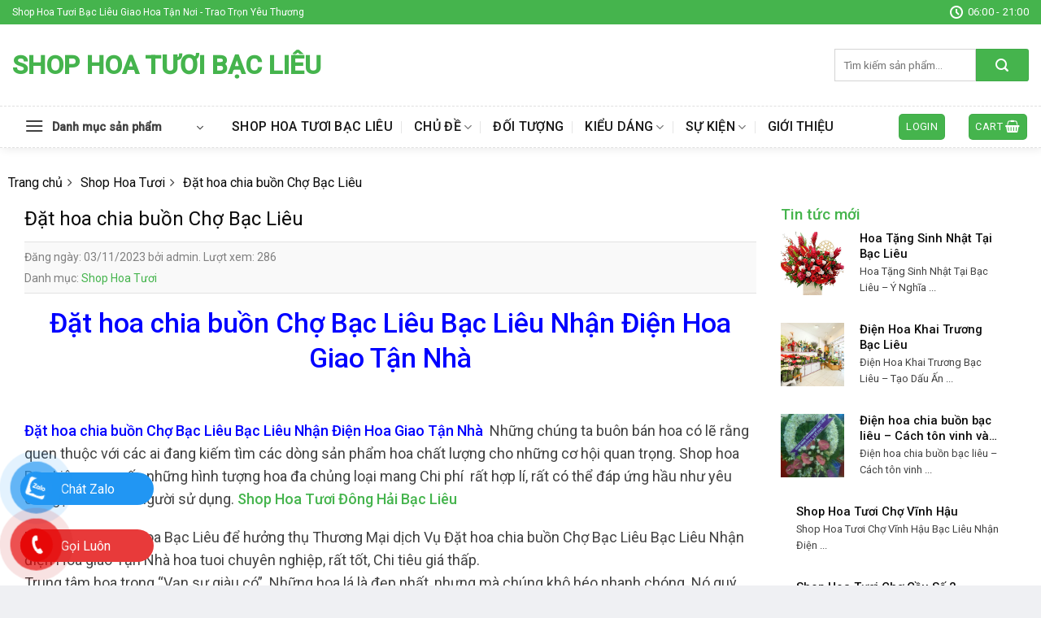

--- FILE ---
content_type: text/html; charset=UTF-8
request_url: https://shophoabaclieu.com/dat-hoa-chia-buon-cho-bac-lieu/
body_size: 28684
content:
<!DOCTYPE html>
<!--[if IE 9 ]> <html lang="vi" prefix="og: https://ogp.me/ns#" class="ie9 loading-site no-js"> <![endif]-->
<!--[if IE 8 ]> <html lang="vi" prefix="og: https://ogp.me/ns#" class="ie8 loading-site no-js"> <![endif]-->
<!--[if (gte IE 9)|!(IE)]><!--><html lang="vi" prefix="og: https://ogp.me/ns#" class="loading-site no-js"> <!--<![endif]-->
<head>
	<meta charset="UTF-8" />
	<link rel="profile" href="http://gmpg.org/xfn/11" />
	<link rel="pingback" href="https://shophoabaclieu.com/xmlrpc.php" />

	<meta name="thumbnail" content="https://shophoabaclieu.com/wp-content/uploads/2023/02/47279158453b8165d82a-150x150.jpg" />
<script>(function(html){html.className = html.className.replace(/\bno-js\b/,'js')})(document.documentElement);</script>
	<style>img:is([sizes="auto" i], [sizes^="auto," i]) { contain-intrinsic-size: 3000px 1500px }</style>
	<meta name="viewport" content="width=device-width, initial-scale=1, maximum-scale=1" />
<!-- Search Engine Optimization by Rank Math PRO - https://rankmath.com/ -->
<title>Top 8 Đặt hoa chia buồn Chợ Bạc Liêu Bạc Liêu Giao Hoa Tận Nơi</title>
<meta name="description" content="Top 8 Đặt hoa chia buồn Chợ Bạc Liêu Bạc Liêu Đẹp Nhận Lam hoa đẹp , giao tận nơi, của hàng hoa đẹp chuyên nghiệp Nhất Chợ Bạc Liêu Bạc Liêu"/>
<meta name="robots" content="follow, index, max-snippet:-1, max-video-preview:-1, max-image-preview:large"/>
<link rel="canonical" href="https://shophoabaclieu.com/dat-hoa-chia-buon-cho-bac-lieu/" />
<meta property="og:locale" content="vi_VN" />
<meta property="og:type" content="article" />
<meta property="og:title" content="Top 8 Đặt hoa chia buồn Chợ Bạc Liêu Bạc Liêu Giao Hoa Tận Nơi" />
<meta property="og:description" content="Top 8 Đặt hoa chia buồn Chợ Bạc Liêu Bạc Liêu Đẹp Nhận Lam hoa đẹp , giao tận nơi, của hàng hoa đẹp chuyên nghiệp Nhất Chợ Bạc Liêu Bạc Liêu" />
<meta property="og:url" content="https://shophoabaclieu.com/dat-hoa-chia-buon-cho-bac-lieu/" />
<meta property="og:site_name" content="Shop Hoa Tươi Bạc Liêu" />
<meta property="article:tag" content="dịch vụ điện hoa bạc liêu" />
<meta property="article:tag" content="dịch vụ hoa tươi bạc liêu" />
<meta property="article:tag" content="Đặt hoa chia buồn Chợ Bạc Liêu" />
<meta property="article:tag" content="hoa tươi bạc liêu" />
<meta property="article:tag" content="shop hoa tươi bạc liêu" />
<meta property="article:section" content="Shop Hoa Tươi" />
<meta property="og:image" content="https://shophoabaclieu.com/wp-content/uploads/2023/02/47279158453b8165d82a-768x1024.jpg" />
<meta property="og:image:secure_url" content="https://shophoabaclieu.com/wp-content/uploads/2023/02/47279158453b8165d82a-768x1024.jpg" />
<meta property="og:image:width" content="768" />
<meta property="og:image:height" content="1024" />
<meta property="og:image:alt" content="Đặt hoa chia buồn Chợ Bạc Liêu" />
<meta property="og:image:type" content="image/jpeg" />
<meta name="twitter:card" content="summary_large_image" />
<meta name="twitter:title" content="Top 8 Đặt hoa chia buồn Chợ Bạc Liêu Bạc Liêu Giao Hoa Tận Nơi" />
<meta name="twitter:description" content="Top 8 Đặt hoa chia buồn Chợ Bạc Liêu Bạc Liêu Đẹp Nhận Lam hoa đẹp , giao tận nơi, của hàng hoa đẹp chuyên nghiệp Nhất Chợ Bạc Liêu Bạc Liêu" />
<meta name="twitter:image" content="https://shophoabaclieu.com/wp-content/uploads/2023/02/47279158453b8165d82a-768x1024.jpg" />
<meta name="twitter:label1" content="Written by" />
<meta name="twitter:data1" content="admin" />
<meta name="twitter:label2" content="Time to read" />
<meta name="twitter:data2" content="23 minutes" />
<!-- /Rank Math WordPress SEO plugin -->

<link rel='dns-prefetch' href='//cdn.jsdelivr.net' />
<link rel='dns-prefetch' href='//fonts.googleapis.com' />
<link rel="alternate" type="application/rss+xml" title="Dòng thông tin Shop Hoa Tươi Bạc Liêu &raquo;" href="https://shophoabaclieu.com/feed/" />
<link rel="alternate" type="application/rss+xml" title="Shop Hoa Tươi Bạc Liêu &raquo; Dòng bình luận" href="https://shophoabaclieu.com/comments/feed/" />
<link rel="prefetch" href="https://shophoabaclieu.com/wp-content/themes/flatsome/assets/js/chunk.countup.fe2c1016.js" />
<link rel="prefetch" href="https://shophoabaclieu.com/wp-content/themes/flatsome/assets/js/chunk.sticky-sidebar.a58a6557.js" />
<link rel="prefetch" href="https://shophoabaclieu.com/wp-content/themes/flatsome/assets/js/chunk.tooltips.29144c1c.js" />
<link rel="prefetch" href="https://shophoabaclieu.com/wp-content/themes/flatsome/assets/js/chunk.vendors-popups.947eca5c.js" />
<link rel="prefetch" href="https://shophoabaclieu.com/wp-content/themes/flatsome/assets/js/chunk.vendors-slider.f0d2cbc9.js" />
<script type="text/javascript">
/* <![CDATA[ */
window._wpemojiSettings = {"baseUrl":"https:\/\/s.w.org\/images\/core\/emoji\/16.0.1\/72x72\/","ext":".png","svgUrl":"https:\/\/s.w.org\/images\/core\/emoji\/16.0.1\/svg\/","svgExt":".svg","source":{"concatemoji":"https:\/\/shophoabaclieu.com\/wp-includes\/js\/wp-emoji-release.min.js?ver=6.8.3"}};
/*! This file is auto-generated */
!function(s,n){var o,i,e;function c(e){try{var t={supportTests:e,timestamp:(new Date).valueOf()};sessionStorage.setItem(o,JSON.stringify(t))}catch(e){}}function p(e,t,n){e.clearRect(0,0,e.canvas.width,e.canvas.height),e.fillText(t,0,0);var t=new Uint32Array(e.getImageData(0,0,e.canvas.width,e.canvas.height).data),a=(e.clearRect(0,0,e.canvas.width,e.canvas.height),e.fillText(n,0,0),new Uint32Array(e.getImageData(0,0,e.canvas.width,e.canvas.height).data));return t.every(function(e,t){return e===a[t]})}function u(e,t){e.clearRect(0,0,e.canvas.width,e.canvas.height),e.fillText(t,0,0);for(var n=e.getImageData(16,16,1,1),a=0;a<n.data.length;a++)if(0!==n.data[a])return!1;return!0}function f(e,t,n,a){switch(t){case"flag":return n(e,"\ud83c\udff3\ufe0f\u200d\u26a7\ufe0f","\ud83c\udff3\ufe0f\u200b\u26a7\ufe0f")?!1:!n(e,"\ud83c\udde8\ud83c\uddf6","\ud83c\udde8\u200b\ud83c\uddf6")&&!n(e,"\ud83c\udff4\udb40\udc67\udb40\udc62\udb40\udc65\udb40\udc6e\udb40\udc67\udb40\udc7f","\ud83c\udff4\u200b\udb40\udc67\u200b\udb40\udc62\u200b\udb40\udc65\u200b\udb40\udc6e\u200b\udb40\udc67\u200b\udb40\udc7f");case"emoji":return!a(e,"\ud83e\udedf")}return!1}function g(e,t,n,a){var r="undefined"!=typeof WorkerGlobalScope&&self instanceof WorkerGlobalScope?new OffscreenCanvas(300,150):s.createElement("canvas"),o=r.getContext("2d",{willReadFrequently:!0}),i=(o.textBaseline="top",o.font="600 32px Arial",{});return e.forEach(function(e){i[e]=t(o,e,n,a)}),i}function t(e){var t=s.createElement("script");t.src=e,t.defer=!0,s.head.appendChild(t)}"undefined"!=typeof Promise&&(o="wpEmojiSettingsSupports",i=["flag","emoji"],n.supports={everything:!0,everythingExceptFlag:!0},e=new Promise(function(e){s.addEventListener("DOMContentLoaded",e,{once:!0})}),new Promise(function(t){var n=function(){try{var e=JSON.parse(sessionStorage.getItem(o));if("object"==typeof e&&"number"==typeof e.timestamp&&(new Date).valueOf()<e.timestamp+604800&&"object"==typeof e.supportTests)return e.supportTests}catch(e){}return null}();if(!n){if("undefined"!=typeof Worker&&"undefined"!=typeof OffscreenCanvas&&"undefined"!=typeof URL&&URL.createObjectURL&&"undefined"!=typeof Blob)try{var e="postMessage("+g.toString()+"("+[JSON.stringify(i),f.toString(),p.toString(),u.toString()].join(",")+"));",a=new Blob([e],{type:"text/javascript"}),r=new Worker(URL.createObjectURL(a),{name:"wpTestEmojiSupports"});return void(r.onmessage=function(e){c(n=e.data),r.terminate(),t(n)})}catch(e){}c(n=g(i,f,p,u))}t(n)}).then(function(e){for(var t in e)n.supports[t]=e[t],n.supports.everything=n.supports.everything&&n.supports[t],"flag"!==t&&(n.supports.everythingExceptFlag=n.supports.everythingExceptFlag&&n.supports[t]);n.supports.everythingExceptFlag=n.supports.everythingExceptFlag&&!n.supports.flag,n.DOMReady=!1,n.readyCallback=function(){n.DOMReady=!0}}).then(function(){return e}).then(function(){var e;n.supports.everything||(n.readyCallback(),(e=n.source||{}).concatemoji?t(e.concatemoji):e.wpemoji&&e.twemoji&&(t(e.twemoji),t(e.wpemoji)))}))}((window,document),window._wpemojiSettings);
/* ]]> */
</script>
<style id='wp-emoji-styles-inline-css' type='text/css'>

	img.wp-smiley, img.emoji {
		display: inline !important;
		border: none !important;
		box-shadow: none !important;
		height: 1em !important;
		width: 1em !important;
		margin: 0 0.07em !important;
		vertical-align: -0.1em !important;
		background: none !important;
		padding: 0 !important;
	}
</style>
<style id='wp-block-library-inline-css' type='text/css'>
:root{--wp-admin-theme-color:#007cba;--wp-admin-theme-color--rgb:0,124,186;--wp-admin-theme-color-darker-10:#006ba1;--wp-admin-theme-color-darker-10--rgb:0,107,161;--wp-admin-theme-color-darker-20:#005a87;--wp-admin-theme-color-darker-20--rgb:0,90,135;--wp-admin-border-width-focus:2px;--wp-block-synced-color:#7a00df;--wp-block-synced-color--rgb:122,0,223;--wp-bound-block-color:var(--wp-block-synced-color)}@media (min-resolution:192dpi){:root{--wp-admin-border-width-focus:1.5px}}.wp-element-button{cursor:pointer}:root{--wp--preset--font-size--normal:16px;--wp--preset--font-size--huge:42px}:root .has-very-light-gray-background-color{background-color:#eee}:root .has-very-dark-gray-background-color{background-color:#313131}:root .has-very-light-gray-color{color:#eee}:root .has-very-dark-gray-color{color:#313131}:root .has-vivid-green-cyan-to-vivid-cyan-blue-gradient-background{background:linear-gradient(135deg,#00d084,#0693e3)}:root .has-purple-crush-gradient-background{background:linear-gradient(135deg,#34e2e4,#4721fb 50%,#ab1dfe)}:root .has-hazy-dawn-gradient-background{background:linear-gradient(135deg,#faaca8,#dad0ec)}:root .has-subdued-olive-gradient-background{background:linear-gradient(135deg,#fafae1,#67a671)}:root .has-atomic-cream-gradient-background{background:linear-gradient(135deg,#fdd79a,#004a59)}:root .has-nightshade-gradient-background{background:linear-gradient(135deg,#330968,#31cdcf)}:root .has-midnight-gradient-background{background:linear-gradient(135deg,#020381,#2874fc)}.has-regular-font-size{font-size:1em}.has-larger-font-size{font-size:2.625em}.has-normal-font-size{font-size:var(--wp--preset--font-size--normal)}.has-huge-font-size{font-size:var(--wp--preset--font-size--huge)}.has-text-align-center{text-align:center}.has-text-align-left{text-align:left}.has-text-align-right{text-align:right}#end-resizable-editor-section{display:none}.aligncenter{clear:both}.items-justified-left{justify-content:flex-start}.items-justified-center{justify-content:center}.items-justified-right{justify-content:flex-end}.items-justified-space-between{justify-content:space-between}.screen-reader-text{border:0;clip-path:inset(50%);height:1px;margin:-1px;overflow:hidden;padding:0;position:absolute;width:1px;word-wrap:normal!important}.screen-reader-text:focus{background-color:#ddd;clip-path:none;color:#444;display:block;font-size:1em;height:auto;left:5px;line-height:normal;padding:15px 23px 14px;text-decoration:none;top:5px;width:auto;z-index:100000}html :where(.has-border-color){border-style:solid}html :where([style*=border-top-color]){border-top-style:solid}html :where([style*=border-right-color]){border-right-style:solid}html :where([style*=border-bottom-color]){border-bottom-style:solid}html :where([style*=border-left-color]){border-left-style:solid}html :where([style*=border-width]){border-style:solid}html :where([style*=border-top-width]){border-top-style:solid}html :where([style*=border-right-width]){border-right-style:solid}html :where([style*=border-bottom-width]){border-bottom-style:solid}html :where([style*=border-left-width]){border-left-style:solid}html :where(img[class*=wp-image-]){height:auto;max-width:100%}:where(figure){margin:0 0 1em}html :where(.is-position-sticky){--wp-admin--admin-bar--position-offset:var(--wp-admin--admin-bar--height,0px)}@media screen and (max-width:600px){html :where(.is-position-sticky){--wp-admin--admin-bar--position-offset:0px}}
</style>
<style id='classic-theme-styles-inline-css' type='text/css'>
/*! This file is auto-generated */
.wp-block-button__link{color:#fff;background-color:#32373c;border-radius:9999px;box-shadow:none;text-decoration:none;padding:calc(.667em + 2px) calc(1.333em + 2px);font-size:1.125em}.wp-block-file__button{background:#32373c;color:#fff;text-decoration:none}
</style>
<link rel='stylesheet' id='bbp-default-css' href='https://shophoabaclieu.com/wp-content/plugins/bbpress/templates/default/css/bbpress.min.css?ver=2.6.12' type='text/css' media='all' />
<link rel='stylesheet' id='dashicons-css' href='https://shophoabaclieu.com/wp-includes/css/dashicons.min.css?ver=6.8.3' type='text/css' media='all' />
<link rel='stylesheet' id='eupro-seo-front-end-css-css' href='https://shophoabaclieu.com/wp-content/plugins/eupro-seo/assets/css/front-end.css?ver=1.0.0' type='text/css' media='' />
<style id='woocommerce-inline-inline-css' type='text/css'>
.woocommerce form .form-row .required { visibility: visible; }
</style>
<link rel='stylesheet' id='dulich-font-awesome-css' href='https://shophoabaclieu.com/wp-content/themes/hoatuoi2020/assets/css/font-awesome.css?ver=5.3' type='text/css' media='all' />
<link rel='stylesheet' id='flatsome-main-css' href='https://shophoabaclieu.com/wp-content/themes/flatsome/assets/css/flatsome.css?ver=3.15.3' type='text/css' media='all' />
<style id='flatsome-main-inline-css' type='text/css'>
@font-face {
				font-family: "fl-icons";
				font-display: block;
				src: url(https://shophoabaclieu.com/wp-content/themes/flatsome/assets/css/icons/fl-icons.eot?v=3.15.3);
				src:
					url(https://shophoabaclieu.com/wp-content/themes/flatsome/assets/css/icons/fl-icons.eot#iefix?v=3.15.3) format("embedded-opentype"),
					url(https://shophoabaclieu.com/wp-content/themes/flatsome/assets/css/icons/fl-icons.woff2?v=3.15.3) format("woff2"),
					url(https://shophoabaclieu.com/wp-content/themes/flatsome/assets/css/icons/fl-icons.ttf?v=3.15.3) format("truetype"),
					url(https://shophoabaclieu.com/wp-content/themes/flatsome/assets/css/icons/fl-icons.woff?v=3.15.3) format("woff"),
					url(https://shophoabaclieu.com/wp-content/themes/flatsome/assets/css/icons/fl-icons.svg?v=3.15.3#fl-icons) format("svg");
			}
</style>
<link rel='stylesheet' id='flatsome-shop-css' href='https://shophoabaclieu.com/wp-content/themes/flatsome/assets/css/flatsome-shop.css?ver=3.15.3' type='text/css' media='all' />
<link rel='stylesheet' id='flatsome-style-css' href='https://shophoabaclieu.com/wp-content/themes/hoatuoi2020/style.css?ver=5.3' type='text/css' media='all' />
<link rel='stylesheet' id='flatsome-googlefonts-css' href='//fonts.googleapis.com/css?family=Roboto%3Aregular%2C500%2Cregular%2C500%7CDancing+Script%3Aregular%2Cdefault&#038;display=swap&#038;ver=3.9' type='text/css' media='all' />
<script type="text/javascript" src="https://shophoabaclieu.com/wp-includes/js/jquery/jquery.min.js?ver=3.7.1" id="jquery-core-js"></script>
<script type="text/javascript" src="https://shophoabaclieu.com/wp-includes/js/jquery/jquery-migrate.min.js?ver=3.4.1" id="jquery-migrate-js"></script>
<link rel="https://api.w.org/" href="https://shophoabaclieu.com/wp-json/" /><link rel="alternate" title="JSON" type="application/json" href="https://shophoabaclieu.com/wp-json/wp/v2/posts/5934" /><link rel="EditURI" type="application/rsd+xml" title="RSD" href="https://shophoabaclieu.com/xmlrpc.php?rsd" />
<meta name="generator" content="WordPress 6.8.3" />
<meta name="generator" content="WooCommerce 8.2.4" />
<link rel='shortlink' href='https://shophoabaclieu.com/?p=5934' />
<link rel="alternate" title="oNhúng (JSON)" type="application/json+oembed" href="https://shophoabaclieu.com/wp-json/oembed/1.0/embed?url=https%3A%2F%2Fshophoabaclieu.com%2Fdat-hoa-chia-buon-cho-bac-lieu%2F" />
<link rel="alternate" title="oNhúng (XML)" type="text/xml+oembed" href="https://shophoabaclieu.com/wp-json/oembed/1.0/embed?url=https%3A%2F%2Fshophoabaclieu.com%2Fdat-hoa-chia-buon-cho-bac-lieu%2F&#038;format=xml" />
            <style>.eupro-seo-out{ text-align: center;}</style>
            <script type="application/ld+json">{"@context":"https:\/\/schema.org","@type":"CreativeWorkSeries","headline":"\u0110\u1eb7t hoa chia bu\u1ed3n Ch\u1ee3 B\u1ea1c Li\u00eau","name":"\u0110\u1eb7t hoa chia bu\u1ed3n Ch\u1ee3 B\u1ea1c Li\u00eau","image":"https:\/\/shophoabaclieu.com\/wp-content\/uploads\/2023\/02\/47279158453b8165d82a-225x300.jpg","author":"admin","publisher":{"@type":"Organization","name":"Shop Hoa T\u01b0\u01a1i B\u1ea1c Li\u00eau","logo":{"@type":"ImageObject","url":""}},"url":"https:\/\/shophoabaclieu.com\/dat-hoa-chia-buon-cho-bac-lieu\/","mainEntityOfPage":{"@type":"WebPage","@id":"https:\/\/shophoabaclieu.com\/dat-hoa-chia-buon-cho-bac-lieu\/"},"datePublished":"2023-11-03T05:14:03","dateCreated":"2023-11-03T05:14:03","dateModified":"2023-11-03T05:14:03","description":"\u0110\u1eb7t hoa chia bu\u1ed3n Ch\u1ee3 B\u1ea1c Li\u00eau B\u1ea1c Li\u00eau Nh\u1eadn \u0110i\u1ec7n Hoa Giao T\u1eadn Nh\u00e0\r &amp;nbsp;\r \r \u0110\u1eb7t hoa chia bu\u1ed3n Ch\u1ee3 B\u1ea1c Li\u00eau B\u1ea1c Li\u00eau Nh\u1eadn \u0110i\u1ec7n Hoa Giao T\u1eadn Nh\u00e0 \u00a0Nh\u1eefng ch\u00fang ta bu\u00f4n b\u00e1n hoa c\u00f3 l\u1ebd r\u1eb1ng quen thu\u1ed9c v\u1edbi c\u00e1c ai \u0111ang ki\u1ebfm t\u00ecm c\u00e1c d\u00f2ng s\u1ea3n ph\u1ea9m hoa ch\u1ea5t l\u01b0\u1ee3ng cho nh\u1eefng c\u01a1 h\u1ed9i quan tr\u1ecdng. Shop hoa B\u1ea1c Li\u00eau cung c\u1ea5p nh\u1eefng h\u00ecnh t\u01b0\u1ee3ng hoa \u0111a ch\u1ee7ng lo\u1ea1i mang Chi ph\u00ed\u00a0 r\u1ea5t h\u1ee3p l\u00ed, ","aggregateRating":{"@type":"AggregateRating","ratingValue":4.9,"reviewCount":18,"itemReviewed":{"@type":"Thing","name":"\u0110\u1eb7t hoa chia bu\u1ed3n Ch\u1ee3 B\u1ea1c Li\u00eau"}}}</script><script type="application/ld+json">{"@context":"https:\/\/schema.org","@type":"Article","headline":"\u0110\u1eb7t hoa chia bu\u1ed3n Ch\u1ee3 B\u1ea1c Li\u00eau","name":"\u0110\u1eb7t hoa chia bu\u1ed3n Ch\u1ee3 B\u1ea1c Li\u00eau","image":"https:\/\/shophoabaclieu.com\/wp-content\/uploads\/2023\/02\/47279158453b8165d82a-225x300.jpg","author":"admin","publisher":{"@type":"Organization","name":"Shop Hoa T\u01b0\u01a1i B\u1ea1c Li\u00eau","logo":{"@type":"ImageObject","url":""}},"url":"https:\/\/shophoabaclieu.com\/dat-hoa-chia-buon-cho-bac-lieu\/","mainEntityOfPage":{"@type":"WebPage","@id":"https:\/\/shophoabaclieu.com\/dat-hoa-chia-buon-cho-bac-lieu\/"},"datePublished":"2023-11-03T05:14:03","dateCreated":"2023-11-03T05:14:03","dateModified":"2023-11-03T05:14:03","description":"\u0110\u1eb7t hoa chia bu\u1ed3n Ch\u1ee3 B\u1ea1c Li\u00eau B\u1ea1c Li\u00eau Nh\u1eadn \u0110i\u1ec7n Hoa Giao T\u1eadn Nh\u00e0\r &amp;nbsp;\r \r \u0110\u1eb7t hoa chia bu\u1ed3n Ch\u1ee3 B\u1ea1c Li\u00eau B\u1ea1c Li\u00eau Nh\u1eadn \u0110i\u1ec7n Hoa Giao T\u1eadn Nh\u00e0 \u00a0Nh\u1eefng ch\u00fang ta bu\u00f4n b\u00e1n hoa c\u00f3 l\u1ebd r\u1eb1ng quen thu\u1ed9c v\u1edbi c\u00e1c ai \u0111ang ki\u1ebfm t\u00ecm c\u00e1c d\u00f2ng s\u1ea3n ph\u1ea9m hoa ch\u1ea5t l\u01b0\u1ee3ng cho nh\u1eefng c\u01a1 h\u1ed9i quan tr\u1ecdng. Shop hoa B\u1ea1c Li\u00eau cung c\u1ea5p nh\u1eefng h\u00ecnh t\u01b0\u1ee3ng hoa \u0111a ch\u1ee7ng lo\u1ea1i mang Chi ph\u00ed\u00a0 r\u1ea5t h\u1ee3p l\u00ed, "}</script><script type="application/ld+json">{"@context":"http:\/\/schema.org","@type":"BreadcrumbList","itemListElement":[{"@type":"ListItem","position":1,"item":{"@id":"https:\/\/shophoabaclieu.com","name":""}},{"@type":"ListItem","position":2,"item":{"@id":"https:\/\/shophoabaclieu.com\/category\/shop-hoa-tuoi\/","name":"Shop Hoa T\u01b0\u01a1i"}},{"@type":"ListItem","position":3,"item":{"@id":"https:\/\/shophoabaclieu.com\/dat-hoa-chia-buon-cho-bac-lieu\/","name":"\u0110\u1eb7t hoa chia bu\u1ed3n Ch\u1ee3 B\u1ea1c Li\u00eau"}}]}</script><!-- Google tag (gtag.js) -->
<script async src="https://www.googletagmanager.com/gtag/js?id=G-J5V28DSSVE"></script>
<script>
  window.dataLayer = window.dataLayer || [];
  function gtag(){dataLayer.push(arguments);}
  gtag('js', new Date());

  gtag('config', 'G-J5V28DSSVE');
</script>
<meta name="google-site-verification" content="dudiv4f8Uie2HQOyq_J589B8GLhX6EIf1iIKpgUreWw" />
<meta name="google-site-verification" content="Z5lr_JKEgL-yu05EtJLlnRO_HAVVPuAwpGCCNKK9DLk" />
<!-- Google tag (gtag.js) -->
<script async src="https://www.googletagmanager.com/gtag/js?id=AW-16918197921">
</script>
<script>
  window.dataLayer = window.dataLayer || [];
  function gtag(){dataLayer.push(arguments);}
  gtag('js', new Date());

  gtag('config', 'AW-16918197921');
</script>
        <style type="text/css">
.contact-social {
    position: fixed;
    bottom: 0;
    z-index: 99999;
}
.contactTus {
    position: relative;
}
.noteSocial {
position: relative;
    visibility: visible;
    background-color: transparent;
    width: 90px;
    height: 70px;
    cursor: pointer;
    z-index: 11;
    -webkit-backface-visibility: hidden;
    -webkit-transform: translateZ(0);
    transition: visibility .5s;
    left: 0;
    bottom: 25px;
    display: block;
}
.phone-vr-circle-fill {
    width: 65px;
    height: 65px;
    top: 12px;
    left: 12px;
    position: absolute;
    box-shadow: 0 0 0 0 #c31d1d;
    background-color: rgba(230, 8, 8, 0.7);
    border-radius: 50%;
    border: 2px solid transparent;
    -webkit-animation: phone-vr-circle-fill 2.3s infinite ease-in-out;
    animation: phone-vr-circle-fill 2.3s infinite ease-in-out;
    transition: all .5s;
    -webkit-transform-origin: 50% 50%;
    -ms-transform-origin: 50% 50%;
    transform-origin: 50% 50%;
    -webkit-animuiion: zoom 1.3s infinite;
    animation: zoom 1.3s infinite;
}
.phone-vr-img-circle {
    background-color: #e60808;
    width: 40px;
    height: 40px;
    line-height: 40px;
    top: 25px;
    left: 25px;
    position: absolute;
    border-radius: 50%;
    display: flex;
    justify-content: center;
    -webkit-animation: phonering-alo-circle-img-anim 1s infinite ease-in-out;
    animation: phone-vr-circle-fill 1s infinite ease-in-out;
}
.phone-vr-img-circle a {
    display: block;
    line-height: 37px;
}
.phone-vr-img-circle img {
    max-width: 25px;
}
    @-webkit-keyframes phone-vr-circle-fill {

  0% {-webkit-transform: rotate(0) scale(1) skew(1deg);  }

  10% {-webkit-transform: rotate(-25deg) scale(1) skew(1deg);}

  20% {-webkit-transform: rotate(25deg) scale(1) skew(1deg);}

  30% {-webkit-transform: rotate(-25deg) scale(1) skew(1deg);}

  40% {-webkit-transform: rotate(25deg) scale(1) skew(1deg);}

  50% {-webkit-transform: rotate(0) scale(1) skew(1deg);}

  100% {-webkit-transform: rotate(0) scale(1) skew(1deg);}

}

@-webkit-keyframes zoom{0%{transform:scale(.9)}70%{transform:scale(1);box-shadow:0 0 0 15px transparent}100%{transform:scale(.9);box-shadow:0 0 0 0 transparent}}@keyframes zoom{0%{transform:scale(.9)}70%{transform:scale(1);box-shadow:0 0 0 15px transparent}100%{transform:scale(.9);box-shadow:0 0 0 0 transparent}}
.zaloFt .phone-vr-circle-fill {
    box-shadow: 0 0 0 0 #2196F3;
    background-color: rgba(33, 150, 243, 0.7);
}
.zaloFt .phone-vr-img-circle {
    background-color: #2196F3;
}
.faceFt .phone-vr-circle-fill {
    box-shadow: 0 0 0 0 #2196F3;
    background-color: rgba(33, 150, 243, 0.7);
}
.faceFt .phone-vr-img-circle {
    background-color: #2196F3;
}
.zaloFt.contactTus {display: flex;align-items: center;}

.phoneFt.contactTus {display: flex;align-items: center;}

.zaloFt.contactTus .zalo-bar.barr {margin-left: -65px;margin-top: -29px;width: 164px;}

.phoneFt.contactTus .phone-bar.barr {margin-left: -65px;
    margin-top: -29px;width: 164px;}
.barr {
    
    left: 30px;
    z-index: -1;
    background: rgb(232, 58, 58);
    color: #fff;
    font-size: 16px;
    padding: 8px 15px 7px 50px;
    border-radius: 100px;
    white-space: nowrap;
}
.phoneFt .phone-bar {
   	bottom: 240px;
}
	.phoneFt-2 .phone-bar {
    bottom: 170px;
}
.zalo-bar {
    background: #2196f3;
    bottom: 100px;
}
.fb-bar {
    bottom: 30px;
    background: #2196f3;
}
@media (max-width: 768px){
    .barr{
        display: none;
    }
}
</style>
                <style>
		div#breadcrumb-new > ul {
    margin-bottom: 7px;
}
div#breadcrumb-new ul li {
    display: inline-block;
    list-style: none;
    position: relative;
    padding-right: 12px;
    margin-right: 6px;
    margin-left: 0;
}
div#breadcrumb-new ul li::after {
    content: "\f105";
    font-family: FontAwesome;
    position: absolute;
    top: 0;
    right: 0;
}
div#breadcrumb-new ul li:last-child::after {
    content: none;
   
}
/*for shortcode title with cat*/
.section-title-normal {
   
    border-bottom: 0;
    border-radius: 5px;
}
.section-title-normal b {
    display: none;
}.section-title-normal span {
    margin-right: 15px;
    padding-bottom: 0;
    border-bottom: 0;
    margin-bottom: 0;
    font-size: 20px;
    color: white!important;
    padding: 10px;
}span.hdevvn-show-cats li {
    display: block;
    width: auto;
    float: left;
    margin: 0 8px;
}span.hdevvn-show-cats li a {
    font-size: 15px;
    text-transform: none;
    font-weight: 400;
    margin-right: 0!important;
    padding-left: 10px;
}.section-title a {
    font-size: 14px;
    margin-left: auto;
    color: white;
    margin-right: 10px;
}

		</style>
        <style>.bg{opacity: 0; transition: opacity 1s; -webkit-transition: opacity 1s;} .bg-loaded{opacity: 1;}</style><!--[if IE]><link rel="stylesheet" type="text/css" href="https://shophoabaclieu.com/wp-content/themes/flatsome/assets/css/ie-fallback.css"><script src="//cdnjs.cloudflare.com/ajax/libs/html5shiv/3.6.1/html5shiv.js"></script><script>var head = document.getElementsByTagName('head')[0],style = document.createElement('style');style.type = 'text/css';style.styleSheet.cssText = ':before,:after{content:none !important';head.appendChild(style);setTimeout(function(){head.removeChild(style);}, 0);</script><script src="https://shophoabaclieu.com/wp-content/themes/flatsome/assets/libs/ie-flexibility.js"></script><![endif]--><meta name="google-site-verification" content="iHRTOEjUw7AOSRjGYGALcVMZeV69--yD9Kn22oQyacM" />	<noscript><style>.woocommerce-product-gallery{ opacity: 1 !important; }</style></noscript>
	<style id="custom-css" type="text/css">:root {--primary-color: #45b44d;}html{background-color:#eff0f3!important;}.full-width .ubermenu-nav, .container, .row{max-width: 1370px}.row.row-collapse{max-width: 1340px}.row.row-small{max-width: 1362.5px}.row.row-large{max-width: 1400px}.sticky-add-to-cart--active, #wrapper,#main,#main.dark{background-color: #ffffff}.header-main{height: 100px}#logo img{max-height: 100px}#logo{width:434px;}#logo img{padding:8px 0;}.header-bottom{min-height: 50px}.header-top{min-height: 30px}.transparent .header-main{height: 265px}.transparent #logo img{max-height: 265px}.has-transparent + .page-title:first-of-type,.has-transparent + #main > .page-title,.has-transparent + #main > div > .page-title,.has-transparent + #main .page-header-wrapper:first-of-type .page-title{padding-top: 345px;}.header.show-on-scroll,.stuck .header-main{height:50px!important}.stuck #logo img{max-height: 50px!important}.search-form{ width: 100%;}.header-bg-color {background-color: rgba(255,255,255,0.9)}.header-bottom {background-color: #ffffff}.header-main .nav > li > a{line-height: 16px }.stuck .header-main .nav > li > a{line-height: 50px }.header-bottom-nav > li > a{line-height: 16px }@media (max-width: 549px) {.header-main{height: 70px}#logo img{max-height: 70px}}.header-top{background-color:#45b44d!important;}/* Color */.accordion-title.active, .has-icon-bg .icon .icon-inner,.logo a, .primary.is-underline, .primary.is-link, .badge-outline .badge-inner, .nav-outline > li.active> a,.nav-outline >li.active > a, .cart-icon strong,[data-color='primary'], .is-outline.primary{color: #45b44d;}/* Color !important */[data-text-color="primary"]{color: #45b44d!important;}/* Background Color */[data-text-bg="primary"]{background-color: #45b44d;}/* Background */.scroll-to-bullets a,.featured-title, .label-new.menu-item > a:after, .nav-pagination > li > .current,.nav-pagination > li > span:hover,.nav-pagination > li > a:hover,.has-hover:hover .badge-outline .badge-inner,button[type="submit"], .button.wc-forward:not(.checkout):not(.checkout-button), .button.submit-button, .button.primary:not(.is-outline),.featured-table .title,.is-outline:hover, .has-icon:hover .icon-label,.nav-dropdown-bold .nav-column li > a:hover, .nav-dropdown.nav-dropdown-bold > li > a:hover, .nav-dropdown-bold.dark .nav-column li > a:hover, .nav-dropdown.nav-dropdown-bold.dark > li > a:hover, .header-vertical-menu__opener ,.is-outline:hover, .tagcloud a:hover,.grid-tools a, input[type='submit']:not(.is-form), .box-badge:hover .box-text, input.button.alt,.nav-box > li > a:hover,.nav-box > li.active > a,.nav-pills > li.active > a ,.current-dropdown .cart-icon strong, .cart-icon:hover strong, .nav-line-bottom > li > a:before, .nav-line-grow > li > a:before, .nav-line > li > a:before,.banner, .header-top, .slider-nav-circle .flickity-prev-next-button:hover svg, .slider-nav-circle .flickity-prev-next-button:hover .arrow, .primary.is-outline:hover, .button.primary:not(.is-outline), input[type='submit'].primary, input[type='submit'].primary, input[type='reset'].button, input[type='button'].primary, .badge-inner{background-color: #45b44d;}/* Border */.nav-vertical.nav-tabs > li.active > a,.scroll-to-bullets a.active,.nav-pagination > li > .current,.nav-pagination > li > span:hover,.nav-pagination > li > a:hover,.has-hover:hover .badge-outline .badge-inner,.accordion-title.active,.featured-table,.is-outline:hover, .tagcloud a:hover,blockquote, .has-border, .cart-icon strong:after,.cart-icon strong,.blockUI:before, .processing:before,.loading-spin, .slider-nav-circle .flickity-prev-next-button:hover svg, .slider-nav-circle .flickity-prev-next-button:hover .arrow, .primary.is-outline:hover{border-color: #45b44d}.nav-tabs > li.active > a{border-top-color: #45b44d}.widget_shopping_cart_content .blockUI.blockOverlay:before { border-left-color: #45b44d }.woocommerce-checkout-review-order .blockUI.blockOverlay:before { border-left-color: #45b44d }/* Fill */.slider .flickity-prev-next-button:hover svg,.slider .flickity-prev-next-button:hover .arrow{fill: #45b44d;}/* Background Color */[data-icon-label]:after, .secondary.is-underline:hover,.secondary.is-outline:hover,.icon-label,.button.secondary:not(.is-outline),.button.alt:not(.is-outline), .badge-inner.on-sale, .button.checkout, .single_add_to_cart_button, .current .breadcrumb-step{ background-color:#45b44d; }[data-text-bg="secondary"]{background-color: #45b44d;}/* Color */.secondary.is-underline,.secondary.is-link, .secondary.is-outline,.stars a.active, .star-rating:before, .woocommerce-page .star-rating:before,.star-rating span:before, .color-secondary{color: #45b44d}/* Color !important */[data-text-color="secondary"]{color: #45b44d!important;}/* Border */.secondary.is-outline:hover{border-color:#45b44d}body{font-size: 100%;}@media screen and (max-width: 549px){body{font-size: 100%;}}body{font-family:"Roboto", sans-serif}body{font-weight: 0}body{color: #424242}.nav > li > a {font-family:"Roboto", sans-serif;}.mobile-sidebar-levels-2 .nav > li > ul > li > a {font-family:"Roboto", sans-serif;}.nav > li > a {font-weight: 500;}.mobile-sidebar-levels-2 .nav > li > ul > li > a {font-weight: 500;}h1,h2,h3,h4,h5,h6,.heading-font, .off-canvas-center .nav-sidebar.nav-vertical > li > a{font-family: "Roboto", sans-serif;}h1,h2,h3,h4,h5,h6,.heading-font,.banner h1,.banner h2{font-weight: 500;}h1,h2,h3,h4,h5,h6,.heading-font{color: #0a0a0a;}.alt-font{font-family: "Dancing Script", sans-serif;}.header:not(.transparent) .header-bottom-nav.nav > li > a{color: #191919;}.header:not(.transparent) .header-bottom-nav.nav > li > a:hover,.header:not(.transparent) .header-bottom-nav.nav > li.active > a,.header:not(.transparent) .header-bottom-nav.nav > li.current > a,.header:not(.transparent) .header-bottom-nav.nav > li > a.active,.header:not(.transparent) .header-bottom-nav.nav > li > a.current{color: #45b44d;}.header-bottom-nav.nav-line-bottom > li > a:before,.header-bottom-nav.nav-line-grow > li > a:before,.header-bottom-nav.nav-line > li > a:before,.header-bottom-nav.nav-box > li > a:hover,.header-bottom-nav.nav-box > li.active > a,.header-bottom-nav.nav-pills > li > a:hover,.header-bottom-nav.nav-pills > li.active > a{color:#FFF!important;background-color: #45b44d;}a{color: #45b44d;}a:hover{color: #45b44d;}.tagcloud a:hover{border-color: #45b44d;background-color: #45b44d;}.has-equal-box-heights .box-image {padding-top: 121%;}@media screen and (min-width: 550px){.products .box-vertical .box-image{min-width: 247px!important;width: 247px!important;}}.absolute-footer, html{background-color: #212121}.header-vertical-menu__opener{background-color: #ffffff}/* Custom CSS */.absolute-footer {font-size: 15px;}.label-new.menu-item > a:after{content:"New";}.label-hot.menu-item > a:after{content:"Hot";}.label-sale.menu-item > a:after{content:"Sale";}.label-popular.menu-item > a:after{content:"Popular";}</style></head>

<body class="wp-singular post-template-default single single-post postid-5934 single-format-standard wp-theme-flatsome wp-child-theme-hoatuoi2020 theme-flatsome woocommerce-no-js lightbox nav-dropdown-has-arrow nav-dropdown-has-shadow nav-dropdown-has-border">


<script type="text/javascript" id="bbp-swap-no-js-body-class">
	document.body.className = document.body.className.replace( 'bbp-no-js', 'bbp-js' );
</script>


<a class="skip-link screen-reader-text" href="#main">Skip to content</a>

<div id="wrapper">

	
	<header id="header" class="header ">
		<div class="header-wrapper">
			<div id="top-bar" class="header-top hide-for-sticky nav-dark">
    <div class="flex-row container">
      <div class="flex-col hide-for-medium flex-left">
          <ul class="nav nav-left medium-nav-center nav-small  nav-divided">
              <li class="html custom html_topbar_left">Shop Hoa Tươi Bạc Liêu Giao Hoa Tận Nơi - Trao Trọn Yêu Thương</li>          </ul>
      </div>

      <div class="flex-col hide-for-medium flex-center">
          <ul class="nav nav-center nav-small  nav-divided">
                        </ul>
      </div>

      <div class="flex-col hide-for-medium flex-right">
         <ul class="nav top-bar-nav nav-right nav-small  nav-divided">
              <li class="header-contact-wrapper">
		<ul id="header-contact" class="nav nav-divided nav-uppercase header-contact">
		
					
						<li class="">
			  <a class="tooltip" title="06:00 - 21:00 ">
			  	   <i class="icon-clock" style="font-size:16px;"></i>			        <span>06:00 - 21:00</span>
			  </a>
			 </li>
			
				</ul>
</li>          </ul>
      </div>

            <div class="flex-col show-for-medium flex-grow">
          <ul class="nav nav-center nav-small mobile-nav  nav-divided">
              <li class="html custom html_topbar_left">Shop Hoa Tươi Bạc Liêu Giao Hoa Tận Nơi - Trao Trọn Yêu Thương</li>          </ul>
      </div>
      
    </div>
</div>
<div id="masthead" class="header-main hide-for-sticky">
      <div class="header-inner flex-row container logo-left medium-logo-center" role="navigation">

          <!-- Logo -->
          <div id="logo" class="flex-col logo">
            
<!-- Header logo -->
<a href="https://shophoabaclieu.com/" title="Shop Hoa Tươi Bạc Liêu - Giao Hoa Miên Phí Tận Nơi" rel="home">
		Shop Hoa Tươi Bạc Liêu</a>
          </div>

          <!-- Mobile Left Elements -->
          <div class="flex-col show-for-medium flex-left">
            <ul class="mobile-nav nav nav-left ">
              <li class="nav-icon has-icon">
  		<a href="#" data-open="#main-menu" data-pos="left" data-bg="main-menu-overlay" data-color="" class="is-small" aria-label="Menu" aria-controls="main-menu" aria-expanded="false">
		
		  <i class="icon-menu" ></i>
		  		</a>
	</li>            </ul>
          </div>

          <!-- Left Elements -->
          <div class="flex-col hide-for-medium flex-left
            flex-grow">
            <ul class="header-nav header-nav-main nav nav-left  nav-uppercase" >
                          </ul>
          </div>

          <!-- Right Elements -->
          <div class="flex-col hide-for-medium flex-right">
            <ul class="header-nav header-nav-main nav nav-right  nav-uppercase">
              <li class="header-search-form search-form html relative has-icon">
	<div class="header-search-form-wrapper">
		<div class="searchform-wrapper ux-search-box relative is-normal"><form role="search" method="get" class="searchform" action="https://shophoabaclieu.com/">
	<div class="flex-row relative">
						<div class="flex-col flex-grow">
			<label class="screen-reader-text" for="woocommerce-product-search-field-0">Search for:</label>
			<input type="search" id="woocommerce-product-search-field-0" class="search-field mb-0" placeholder="Tìm kiếm sản phẩm..." value="" name="s" />
			<input type="hidden" name="post_type" value="product" />
					</div>
		<div class="flex-col">
			<button type="submit" value="Search" class="ux-search-submit submit-button secondary button icon mb-0" aria-label="Submit">
				<i class="icon-search" ></i>			</button>
		</div>
	</div>
	<div class="live-search-results text-left z-top"></div>
</form>
</div>	</div>
</li>            </ul>
          </div>

          <!-- Mobile Right Elements -->
          <div class="flex-col show-for-medium flex-right">
            <ul class="mobile-nav nav nav-right ">
              <li class="cart-item has-icon">

<div class="header-button">      <a href="https://shophoabaclieu.com/gio-hang/" class="header-cart-link off-canvas-toggle nav-top-link icon primary button round is-small" data-open="#cart-popup" data-class="off-canvas-cart" title="Cart" data-pos="right">
  
    <i class="icon-shopping-basket"
    data-icon-label="0">
  </i>
  </a>
</div>

  <!-- Cart Sidebar Popup -->
  <div id="cart-popup" class="mfp-hide widget_shopping_cart">
  <div class="cart-popup-inner inner-padding">
      <div class="cart-popup-title text-center">
          <h4 class="uppercase">Cart</h4>
          <div class="is-divider"></div>
      </div>
      <div class="widget_shopping_cart_content">
          

	<p class="woocommerce-mini-cart__empty-message">No products in the cart.</p>


      </div>
             <div class="cart-sidebar-content relative"></div>  </div>
  </div>

</li>
            </ul>
          </div>

      </div>
     
      </div><div id="wide-nav" class="header-bottom wide-nav hide-for-sticky flex-has-center hide-for-medium">
    <div class="flex-row container">

                        <div class="flex-col hide-for-medium flex-left">
                <ul class="nav header-nav header-bottom-nav nav-left  nav-divided nav-size-large nav-spacing-xlarge nav-uppercase">
                    
<li class="header-vertical-menu" role="navigation">
	<div class="header-vertical-menu__opener">
					<span class="header-vertical-menu__icon">
				<i class="icon-menu" ></i>			</span>
				<span class="header-vertical-menu__title">
						Danh mục sản phẩm		</span>
		<i class="icon-angle-down" ></i>	</div>
	<div class="header-vertical-menu__fly-out has-shadow">
		<div class="menu-danh-muc-san-pham-container"><ul id="menu-danh-muc-san-pham" class="ux-nav-vertical-menu nav-vertical-fly-out"><li id="menu-item-2080" class="menu-item menu-item-type-taxonomy menu-item-object-product_cat menu-item-2080 menu-item-design-default"><a href="https://shophoabaclieu.com/danh-muc-san-pham/hoa-chia-buon/" class="nav-top-link">Hoa chia buồn</a></li>
<li id="menu-item-2081" class="menu-item menu-item-type-taxonomy menu-item-object-product_cat menu-item-2081 menu-item-design-default"><a href="https://shophoabaclieu.com/danh-muc-san-pham/hoa-chuc-mung/" class="nav-top-link">Hoa chúc mừng</a></li>
<li id="menu-item-2090" class="menu-item menu-item-type-taxonomy menu-item-object-product_cat menu-item-has-children menu-item-2090 menu-item-design-default has-dropdown"><a href="https://shophoabaclieu.com/danh-muc-san-pham/hoa-cuoi/" class="nav-top-link">Hoa cưới<i class="icon-angle-down" ></i></a>
<ul class="sub-menu nav-dropdown nav-dropdown-default">
	<li id="menu-item-2091" class="menu-item menu-item-type-taxonomy menu-item-object-product_cat menu-item-2091"><a href="https://shophoabaclieu.com/danh-muc-san-pham/hoa-cuoi/hoa-baby/">Hoa baby</a></li>
	<li id="menu-item-2092" class="menu-item menu-item-type-taxonomy menu-item-object-product_cat menu-item-2092"><a href="https://shophoabaclieu.com/danh-muc-san-pham/hoa-cuoi/hoa-cam-chuong/">Hoa cẩm chướng</a></li>
	<li id="menu-item-2093" class="menu-item menu-item-type-taxonomy menu-item-object-product_cat menu-item-2093"><a href="https://shophoabaclieu.com/danh-muc-san-pham/hoa-cuoi/hoa-cam-tu-cau/">Hoa cẩm tú cầu</a></li>
	<li id="menu-item-2094" class="menu-item menu-item-type-taxonomy menu-item-object-product_cat menu-item-2094"><a href="https://shophoabaclieu.com/danh-muc-san-pham/hoa-cuoi/hoa-hong/">Hoa hồng</a></li>
	<li id="menu-item-2095" class="menu-item menu-item-type-taxonomy menu-item-object-product_cat menu-item-2095"><a href="https://shophoabaclieu.com/danh-muc-san-pham/hoa-cuoi/hoa-lan-ho-diep/">Hoa lan hồ điệp</a></li>
</ul>
</li>
<li id="menu-item-2096" class="menu-item menu-item-type-taxonomy menu-item-object-product_cat menu-item-2096 menu-item-design-default"><a href="https://shophoabaclieu.com/danh-muc-san-pham/hoa-su-kien/" class="nav-top-link">Hoa sự kiện</a></li>
<li id="menu-item-2097" class="menu-item menu-item-type-taxonomy menu-item-object-product_cat menu-item-2097 menu-item-design-default"><a href="https://shophoabaclieu.com/danh-muc-san-pham/tui-hoa/" class="nav-top-link">Túi hoa</a></li>
</ul></div>	</div>
</li>
                </ul>
            </div>
            
                        <div class="flex-col hide-for-medium flex-center">
                <ul class="nav header-nav header-bottom-nav nav-center  nav-divided nav-size-large nav-spacing-xlarge nav-uppercase">
                    <li id="menu-item-2126" class="menu-item menu-item-type-post_type menu-item-object-page menu-item-home menu-item-2126 menu-item-design-default"><a href="https://shophoabaclieu.com/" class="nav-top-link">Shop Hoa Tươi Bạc Liêu</a></li>
<li id="menu-item-2098" class="menu-item menu-item-type-custom menu-item-object-custom menu-item-has-children menu-item-2098 menu-item-design-default has-dropdown"><a href="#" class="nav-top-link">Chủ đề<i class="icon-angle-down" ></i></a>
<ul class="sub-menu nav-dropdown nav-dropdown-default">
	<li id="menu-item-2082" class="menu-item menu-item-type-taxonomy menu-item-object-product_cat menu-item-2082"><a href="https://shophoabaclieu.com/danh-muc-san-pham/binh-hoa/">Bình hoa</a></li>
	<li id="menu-item-2083" class="menu-item menu-item-type-taxonomy menu-item-object-product_cat menu-item-2083"><a href="https://shophoabaclieu.com/danh-muc-san-pham/bo-hoa/">Bó hoa</a></li>
	<li id="menu-item-2084" class="menu-item menu-item-type-taxonomy menu-item-object-product_cat menu-item-2084"><a href="https://shophoabaclieu.com/danh-muc-san-pham/chau-lan-ho-diep/">Chậu lan hồ điệp</a></li>
	<li id="menu-item-2085" class="menu-item menu-item-type-taxonomy menu-item-object-product_cat menu-item-2085"><a href="https://shophoabaclieu.com/danh-muc-san-pham/gio-hoa/">Giỏ hoa</a></li>
	<li id="menu-item-2086" class="menu-item menu-item-type-taxonomy menu-item-object-product_cat menu-item-2086"><a href="https://shophoabaclieu.com/danh-muc-san-pham/hoa-chia-buon/">Hoa chia buồn</a></li>
	<li id="menu-item-2087" class="menu-item menu-item-type-taxonomy menu-item-object-product_cat menu-item-2087"><a href="https://shophoabaclieu.com/danh-muc-san-pham/hoa-chuc-mung/">Hoa chúc mừng</a></li>
	<li id="menu-item-2088" class="menu-item menu-item-type-taxonomy menu-item-object-product_cat menu-item-2088"><a href="https://shophoabaclieu.com/danh-muc-san-pham/hoa-cuoi/">Hoa cưới</a></li>
	<li id="menu-item-2089" class="menu-item menu-item-type-taxonomy menu-item-object-product_cat menu-item-2089"><a href="https://shophoabaclieu.com/danh-muc-san-pham/hoa-su-kien/">Hoa sự kiện</a></li>
</ul>
</li>
<li id="menu-item-2099" class="menu-item menu-item-type-custom menu-item-object-custom menu-item-2099 menu-item-design-default"><a href="#" class="nav-top-link">Đối tượng</a></li>
<li id="menu-item-2100" class="menu-item menu-item-type-custom menu-item-object-custom menu-item-has-children menu-item-2100 menu-item-design-default has-dropdown"><a href="#" class="nav-top-link">Kiểu dáng<i class="icon-angle-down" ></i></a>
<ul class="sub-menu nav-dropdown nav-dropdown-default">
	<li id="menu-item-2108" class="menu-item menu-item-type-custom menu-item-object-custom menu-item-2108"><a href="#">Hiện đại</a></li>
	<li id="menu-item-2109" class="menu-item menu-item-type-custom menu-item-object-custom menu-item-2109"><a href="#">Truyền thống</a></li>
</ul>
</li>
<li id="menu-item-2110" class="menu-item menu-item-type-custom menu-item-object-custom menu-item-has-children menu-item-2110 menu-item-design-default has-dropdown"><a href="#" class="nav-top-link">Sự kiện<i class="icon-angle-down" ></i></a>
<ul class="sub-menu nav-dropdown nav-dropdown-default">
	<li id="menu-item-2111" class="menu-item menu-item-type-custom menu-item-object-custom menu-item-2111"><a href="#">Đám hỏi trọn gói</a></li>
	<li id="menu-item-2112" class="menu-item menu-item-type-custom menu-item-object-custom menu-item-2112"><a href="#">Tiệc cưới trọn gói</a></li>
	<li id="menu-item-2113" class="menu-item menu-item-type-custom menu-item-object-custom menu-item-2113"><a href="#">Hoa hội nghị</a></li>
	<li id="menu-item-2114" class="menu-item menu-item-type-custom menu-item-object-custom menu-item-2114"><a href="#">Khánh thành, khai trương</a></li>
</ul>
</li>
<li id="menu-item-2115" class="menu-item menu-item-type-custom menu-item-object-custom menu-item-2115 menu-item-design-default"><a href="#" class="nav-top-link">Giới thiệu</a></li>
                </ul>
            </div>
            
                        <div class="flex-col hide-for-medium flex-right flex-grow">
              <ul class="nav header-nav header-bottom-nav nav-right  nav-divided nav-size-large nav-spacing-xlarge nav-uppercase">
                   <li class="account-item has-icon
    "
>
<div class="header-button">
<a href=""
    class="nav-top-link nav-top-not-logged-in icon primary button round is-small"
    data-open="#login-form-popup"  >
    <span>
    Login      </span>
  
</a>

</div>

</li>
<li class="cart-item has-icon has-dropdown">
<div class="header-button">
<a href="https://shophoabaclieu.com/gio-hang/" title="Cart" class="header-cart-link icon primary button round is-small">


<span class="header-cart-title">
   Cart     </span>

    <i class="icon-shopping-basket"
    data-icon-label="0">
  </i>
  </a>
</div>
 <ul class="nav-dropdown nav-dropdown-default">
    <li class="html widget_shopping_cart">
      <div class="widget_shopping_cart_content">
        

	<p class="woocommerce-mini-cart__empty-message">No products in the cart.</p>


      </div>
    </li>
     </ul>

</li>
              </ul>
            </div>
            
            
    </div>
</div>

<div class="header-bg-container fill"><div class="header-bg-image fill"></div><div class="header-bg-color fill"></div></div>		</div>
	</header>

	
	<main id="main" class="">

<div id="content" class="blog-wrapper blog-single page-wrapper">
<div class="row row-small">
<div class="large-12 col" style="padding-bottom:0;">
        <div id="breadcrumb-new"><ul>
        		<li class="next"><a href="https://shophoabaclieu.com" title="Trang chủ"><span>Trang chủ</span></a></li>
				<li class="next"><a href="https://shophoabaclieu.com/category/shop-hoa-tuoi/" title="Shop Hoa Tươi"><span>Shop Hoa Tươi</span></a></li>
				<li class="next"><a href="https://shophoabaclieu.com/dat-hoa-chia-buon-cho-bac-lieu/" title="Đặt hoa chia buồn Chợ Bạc Liêu"><span>Đặt hoa chia buồn Chợ Bạc Liêu</span></a></li>
		 
		</ul></div>
        </div>
</div>
	

<div class="row row-large  ">

	<div class="large-9 col">
		


<article id="post-5934" class="post-5934 post type-post status-publish format-standard has-post-thumbnail hentry category-shop-hoa-tuoi tag-dich-vu-dien-hoa-bac-lieu tag-dich-vu-hoa-tuoi-bac-lieu tag-dat-hoa-chia-buon-cho-bac-lieu tag-hoa-tuoi-bac-lieu tag-shop-hoa-tuoi-bac-lieu">
	<div class="article-inner ">
		<header class="entry-header">
	<div class="entry-header-text entry-header-text-top text-left">
		

<h1 class="entry-title">Đặt hoa chia buồn Chợ Bạc Liêu</h1>
<div class="entry-divider is-divider small"></div>

	<div class="entry-meta uppercase is-xsmall">
		<span class="statistics">Đăng ngày: 03/11/2023 bởi admin. Lượt xem: 286</span>
         <span class="categories">Danh mục: <a href="https://shophoabaclieu.com/category/shop-hoa-tuoi/">Shop Hoa Tươi</a></span>
	</div>
	</div>
				</header>
		<div class="entry-content single-page">

	<h2 style="text-align: center;"><span style="color: #0000ff; font-size: 160%;"><strong>Đặt hoa chia buồn Chợ Bạc Liêu Bạc Liêu Nhận Điện Hoa Giao Tận Nhà</strong></span></h2>
<p>&nbsp;</p>
<p><span style="font-size: 120%;"><span style="color: #0000ff;"><strong>Đặt hoa chia buồn Chợ Bạc Liêu Bạc Liêu Nhận Điện Hoa Giao Tận Nhà</strong> </span> Những chúng ta buôn bán hoa có lẽ rằng quen thuộc với các ai đang kiếm tìm các dòng sản phẩm hoa chất lượng cho những cơ hội quan trọng. Shop hoa Bạc Liêu cung cấp những hình tượng hoa đa chủng loại mang Chi phí  rất hợp lí, rất có thể đáp ứng hầu như yêu cầu gặm hoa của người sử dụng. <strong><a href="https://alo.flowers/shop-hoa-tuoi-dong-hai-bac-lieu/" target="_blank" rel="noopener">Shop Hoa Tươi Đông Hải Bạc Liêu</a></strong></span></p>
<p><span style="font-size: 120%;">Hãy đến có Shop hoa Bạc Liêu để hưởng thụ Thương Mại dịch Vụ Đặt hoa chia buồn Chợ Bạc Liêu Bạc Liêu Nhận điện Hoa giao Tận Nhà hoa tuoi chuyên nghiệp, rất tốt, Chi tiêu giá thấp.</span><br />
<span style="font-size: 120%;">Trung tâm hoa trong &#8220;Vạn sự giàu có&#8221;. Những hoa lá là đẹp nhất, nhưng mà chúng khô héo nhanh chóng. Nó quý rộng hoa tự khắc.</span></p>
<p><span style="font-size: 120%;">Vì dù ngắn mà mùi vị vô cùng nồng nàn. “Từ lâu, hoa là biểu tượng của vẻ đẹp tinh tế và sắc sảo, các điều tốt đẹp &amp; giàu ý nghĩa sâu sắc. Mua phân phối hoa nhằm thỏa mãn nhu cầu gửi gắm cảm tình của loài người mà cũng chính là để trân trọng, giữ gìn vẻ đẹp phong phanh, phù du của bọn chúng. </span></p>
<p><span style="font-size: 120%;"><span style="color: #0000ff;"><strong>Đặt hoa chia buồn Chợ Bạc Liêu Bạc Liêu Nhận Điện Hoa Giao Tận Nhà</strong> </span>tuy nhiên, nghỉ ngơi shop hoa có thể giải quyết và xử lý vấn đề nào là mang lại người tiêu dùng. Hoa tại cửa hàng đc nhập về mỗi ngày và được dữ gìn và bảo vệ có lợi. Các sản phẩm được thiết kế theo phong cách bởi đội ngũ thợ cắn hoa bài bản.</span></p>
<p><span style="font-size: 120%;"> không chỉ thế, Hoa Mai Mai hỗ trợ chuyển bức Ảnh dòng sản phẩm cho người tiêu dùng trước khi gửi mang lại bộ phận vận chuyển.</span><span style="font-size: 120%;"> <a href="https://shophoabaclieu.com/tang-hoa-sinh-nhat-tai-cho-xom-moi-b/" target="_blank" rel="noopener">Tặng hoa Sinh Nhật Tại Chợ Xóm Mới B</a></span></p>
<p>&nbsp;</p>
<p><a href="https://alo.flowers/" target="_blank" rel="noopener"><img fetchpriority="high" decoding="async" class="lazy-load aligncenter size-full wp-image-10118" src="data:image/svg+xml,%3Csvg%20viewBox%3D%220%200%20700%20302%22%20xmlns%3D%22http%3A%2F%2Fwww.w3.org%2F2000%2Fsvg%22%3E%3C%2Fsvg%3E" data-src="https://shophoabaclieu.com/wp-content/uploads/2022/12/z4336473914968_c0e1104597c04378b60fcd9e73657fab.jpg" alt="Đặt hoa chia buồn Chợ Bạc Liêu" width="700" height="302" srcset="" data-srcset="https://shophoabaclieu.com/wp-content/uploads/2022/12/z4336473914968_c0e1104597c04378b60fcd9e73657fab.jpg 700w, https://shophoabaclieu.com/wp-content/uploads/2022/12/z4336473914968_c0e1104597c04378b60fcd9e73657fab-300x129.jpg 300w, https://shophoabaclieu.com/wp-content/uploads/2022/12/z4336473914968_c0e1104597c04378b60fcd9e73657fab-510x220.jpg 510w" sizes="(max-width: 700px) 100vw, 700px" /></a></p>
<p><strong>Xem Thêm  :   <a href="https://shophoabaclieu.com/tang-hoa-sinh-nhat-tai-huyen-phuoc-long/">Tặng hoa Sinh Nhật Tại Huyện Phước Long</a> </strong></p>
<p>&nbsp;</p>
<h3><span style="color: #0000ff; font-size: 160%;"><strong>Đặt hoa chia buồn Chợ Bạc Liêu Bạc Liêu Nhận Làm Hoa Khai Trương Giao Tận Nhà</strong></span></h3>
<p>&nbsp;</p>
<p><span style="font-size: 120%;"><span style="color: #0000ff;"><strong>Đặt hoa chia buồn Chợ Bạc Liêu Bạc Liêu Nhận Làm Hoa Khai Trương Giao Tận Nhà</strong></span> Hoa hồng bùng cháy tượng trưng cho tình yêu tình nghĩa, nồng thắm còn hoa hướng dương có thông điệp của hoa ly, hoa cúc, hoa sen… lạc quan, phấn kích… đc trình diện, trang trí đẹp mắt trong shop lôi kéo sự chú ý của người xem. </span></p>
<p><span style="font-size: 120%;">Tham Khảo Shop Hoa Tươi Rạch Giá Kiên Giang Trong những năm qua shop hoa càng ngày càng cải cách và phát triển &amp; đa dạng hóa nhằm khiến cho các bó hoa đẹp khác biệt cho những người tặng &amp; tràn trề chiều chuộng cho tất cả những người thừa nhận. </span></p>
<p><span style="font-size: 120%;">Chúng bên tôi vẫn hàng ngày tăng cấp đội ngũ nhân viên, tìm kiếm các người nhà thợ lành nghề, cảnh giác, bảo đảm chất lượng cao Đặt hoa chia buồn Chợ Bạc Liêu Bạc Liêu Nhận Làm Hoa Khai trương hoa tuoi, không nhăn, gãy để hoàn toàn có thể đuổi theo kịp xu hướng đổi khác của Thị trường.</span><br />
<span style="font-size: 120%;">Hoa là thiết bị không còn không đủ giữa những thời gian cần thiết, những buổi tiệc xuất xắc event quan trọng đúng không ạ nào? Những lẵng hoa các sắc tố không chỉ có tạo buổi tiệc có thể trở nên quý phái, đẳng cấp và sang trọng nhưng mà còn gây không khí trở nên hài hòa. <a href="https://alo.flowers/shop-hoa-tuoi-bac-lieu/" target="_blank" rel="noopener"><strong>Shop Hoa Tươi Bạc Liêu</strong></a></span></p>
<p><span style="font-size: 120%;"><span style="color: #0000ff;"><strong>Đặt hoa chia buồn Chợ Bạc Liêu Bạc Liêu Nhận Làm Hoa Khai Trương Giao Tận Nhà</strong></span> Hôm ni cửa hàng hoa Tệ Bạc Liêu xin giới thiệu tới những bạn những loại hoa tươi vui của shop hoa Bạc Tình Liêu cân xứng sở hữu các Đặt hoa chia buồn Chợ Bạc Liêu Bạc Liêu Nhận Điện Hoa Giao Tận Nơi đợt nghỉ lễ khác biệt cũng như:</span></p>
<p><span style="font-size: 120%;">lựa chọn lẵng hoa khai trương bên cạnh kiểu dáng thì ý nghĩa sâu sắc của từng một số loại hoa cũng khá cần thiết. Không những thế, người chơi cũng cần phải chú ý đến sự việc chọn lựa các loại, kích thước, mối quan hệ ra làm sao để phù hợp có quan hệ thân bạn và gia chủ trong sự kiện khai trương thành lập.</span></p>
<p><span style="font-size: 120%;">Đối sở hữu hoa khai trương thành lập Bội nghĩa Liêu, những loại hoa mang đến màu đỏ lộc may, đặc trung mang lại phong lưu được sử dụng nhiều nhất như hoa đồng xu tiền, hướng dương, huê hồng… bảo đảm màu sắc, hương thơm phù hợp mang chủ nhà.</span><br />
<span style="font-size: 120%;">Trước tình trạng dịch bệnh lây lan diễn biến phức hợp như lúc này, tôi luôn đồng hành cùng khách hàng bằng đồng loạt công tác tặng ngay, ưu đãi giảm giá. Đặc biệt, người tiêu dùng thân thiện còn dìm Đặt hoa chia buồn Chợ Bạc Liêu Bạc Liêu  được rất nhiều khuyến mãi kèm theo đặc biệt quan trọng thu hút.</span></p>
<p><span style="font-size: 120%;"><span style="color: #0000ff;"><strong>Đặt hoa chia buồn Chợ Bạc Liêu Bạc Liêu Nhận Làm Hoa Khai Trương Giao Tận Nhà </strong></span>Đội ngũ chuyên viên giàu kinh nghiệm trên shop luôn cách tân không ngừng để lấy đến những hình tượng hoa đẹp nhất, bắt mắt duy nhất. Chỉ bắt buộc nhấc sản phẩm và call tới Hỗ trợ tư vấn của bên tôi để được tư vấn nhanh chóng</span></p>
<p><span style="font-size: 120%;">Nắm nắm đc nhu yếu sử dụng hoa của Thị trường, Bạc Tình Liêu &amp; Hoa Tươi Rẻ luôn cân đối thu nhập nhập đầu vào, Gia Công hóa ngân sách mang đến quý khách hàng mà vẫn bảo đảm an toàn chất lượng sản phẩm. <a href="https://shophoabaclieu.com/tang-hoa-sinh-nhat-tai-huyen-phuoc-long/" target="_blank" rel="noopener">Tặng hoa Sinh Nhật Tại Huyện Phước Long</a></span></p>
<p>&nbsp;</p>
<p><img decoding="async" class="lazy-load aligncenter wp-image-8365" src="data:image/svg+xml,%3Csvg%20viewBox%3D%220%200%20419%20559%22%20xmlns%3D%22http%3A%2F%2Fwww.w3.org%2F2000%2Fsvg%22%3E%3C%2Fsvg%3E" data-src="https://shophoabaclieu.com/wp-content/uploads/2023/02/z3673922130359_ecb188793c0dc5e5c3a35f879de25aee-1.jpg" alt="Đặt hoa chia buồn Chợ Bạc Liêu" width="419" height="559" srcset="" data-srcset="https://shophoabaclieu.com/wp-content/uploads/2023/02/z3673922130359_ecb188793c0dc5e5c3a35f879de25aee-1.jpg 960w, https://shophoabaclieu.com/wp-content/uploads/2023/02/z3673922130359_ecb188793c0dc5e5c3a35f879de25aee-1-225x300.jpg 225w, https://shophoabaclieu.com/wp-content/uploads/2023/02/z3673922130359_ecb188793c0dc5e5c3a35f879de25aee-1-768x1024.jpg 768w, https://shophoabaclieu.com/wp-content/uploads/2023/02/z3673922130359_ecb188793c0dc5e5c3a35f879de25aee-1-510x680.jpg 510w" sizes="(max-width: 419px) 100vw, 419px" /></p>
<p>&nbsp;</p>
<h3><span style="color: #0000ff; font-size: 160%;"><strong>Đặt hoa chia buồn Chợ Bạc Liêu Bạc Liêu Nhận Làm Hoa Giao Tận nơi</strong></span></h3>
<p><span style="font-size: 120%;"><span style="color: #0000ff;"><strong>Đặt hoa chia buồn Chợ Bạc Liêu Bạc Liêu Nhận Làm Hoa Giao Tận Nơi </strong></span> Hoa sinh nhật đẹp nhất trên Shop hoa Bội Bạc Liêu: Sinh nhật nên Tặng hoa gì? Showroom cửa hàng hoa tươi Bội nghĩa Liêu đẹp mắt nơi nào? sẽ giúp đỡ bạn.</span></p>
<p><span style="font-size: 120%;"> Hoa tươi sanh nhật có lẽ cố game thủ nói những lời may mắn tốt lành đến anh em, người thân và các người thân trong gia đình yêu thương. Hiện tại Điện hoa Bạc Liêu có tương đối nhiều một số loại hoa đẹp mắt tương thích làm quà tặng sinh nhật, như: hoả hồng, hoa cúc, hoa hướng dương, hoa ly, hoa cẩm chướng, hoa đồng tiền, giỏ hoa lan, hoa baby.</span><br />
<span style="font-size: 120%;">Lúc bấy giờ nhu cầu dùng hoa tại Đặt hoa chia buồn Chợ Bạc Liêu Nhận Làm Chia Buồn Giao Tận nơi Bạc đãi Liêu càng ngày càng tăng dần. <strong><a href="https://shophoatuoidep.net/cua-hang-hoa-tuoi-bac-lieu" target="_blank" rel="noopener">Cửa Hàng Hoa Tươi Bạc Liêu</a></strong></span></p>
<p><span style="font-size: 120%;">Đâu là hệ trọng gửi hoa đáng tin cậy tốt nhất mang lại game thủ chọn lựa? Trong lâu đời, sẽ là một trong những danh xưng bự trong cung ứng hoa. Mang đến thị phần những loại hoa cao cấp đc tuyển chọn kỹ lưỡng tự những mối cung cấp hoa khét tiếng. </span></p>
<p><span style="font-size: 120%;">Với chất lượng tốt hoa cao &amp; Thương Mại &amp; dịch Vụ chất lượng cao, nó cũng được quý khách hàng đánh giá cao. Lúc bấy giờ, đặc sản gồm cửa hàng và chi nhánh sinh sống nhiều đô thị bên trên toàn quốc. shop hoa tươi bạc liêu </span></p>
<p><span style="font-size: 120%;"><span style="color: #0000ff;"><strong>Đặt hoa chia buồn Chợ Bạc Liêu Bạc Liêu Nhận Làm Hoa Giao Tận Nơi  </strong></span>Mới phía trên, 1 shop được kiến tạo trên Bạc đãi Liêu. Đây khi là điểm đến lựa chọn của các một số loại hoa cao cấp giành cho dân thị thành. Tất cả hoa các đc tuyển chọn kỹ càng, bảo đảm chất lượng. Khách dãy rất có thể trọn vẹn an tâm về những gì tổ ấm chiếm được tại đây. Shop hoa Vĩnh Lợi Bạc Liêu</span></p>
<p><span style="font-size: 120%;">Nơi Sinh nhật là một trong dịp vui, vì vậy câu hỏi đưa hoa đặc trung cho sự màu đỏ may mắn &amp; niềm hạnh phúc. Một số gợi ý tuyệt hảo cho thời điểm nào là hoàn toàn có thể bao gồm huê hồng, hoa lan, hoa loa kèn hoặc hoa thuỷ tiên tiến thưởng tốt lành. Trong tình huống nào là, game thủ buộc phải tập trung vào các nhành hoa tươi vui sở hữu sắc tố tươi tắn.</span><br />
<span style="font-size: 120%;">Với kim chỉ nam “Sự ưng ý Đặt hoa chia buồn Chợ Bạc Liêu Bạc Liêu Nhận Điện Hoa Giao Tận Nơicủa game thủ khi là niềm hạnh phúc của bên tôi”, shop hoa Bạc Liêu coi ngó đã từng sản phẩm, chỉ muốn đem về sự chấp thuận lớn số 1 cho quý khách. Nếu bạn không hài lòng có Thương Mại dịch Vụ hoặc sản phẩm của tôi, chúng tôi có lẽ hoàn tiền 100% hay thay thế sửa chữa dòng sản phẩm đến bạn.</span><br />
<span style="font-size: 120%;"><span style="color: #0000ff;"><strong>Đặt hoa chia buồn Chợ Bạc Liêu Bạc Liêu Nhận Làm Hoa Giao Tận Nơi</strong></span> Shop hoa Tệ Bạc Liêu</span><br />
<span style="font-size: 120%;">Shop hoa Bội nghĩa Liêu vừa bao gồm các nhiều loại hoa tươi đẹp, lại sở hữu những nhiều loại hoa đến khách hàng lựa chọn vào bất cứ thời khắc nào trong các dịp lễ lễ tết nhằm mục đích cung ứng sở trường &amp; yêu cầu của người sử dụng.</span></p>
<p><span style="font-size: 120%;">Tất cả những loại hoa Đặt hoa chia buồn Chợ Bạc Liêu Bạc Liêu Nhận Điện Hoa Giao Tận Nơi rất chất lượng, đc tuyển chọn kỹ lưỡng, Ngân sách hài hòa nhất thị trường. Đặc biệt, Shop hoa Tệ Bạc Liêu có đội ngũ nhân viên tư vấn giàu kinh nghiệm, ân cần, trình độ chuyên môn cao sẽ giúp người tiêu dùng lựa chọn được những bó hoa, lẵng hoa đống ý duy nhất, tương xứng tốt nhất. <a href="https://shophoabaclieu.com/dich-vu-hoa-sinh-nhat-cho-vinh-hau/" target="_blank" rel="noopener">Dịch vụ Hoa Sinh Nhật Chợ Vĩnh Hậu</a></span><span style="font-size: 120%;">.</span></p>
<p>&nbsp;</p>
<p>&nbsp;</p>
<p><img decoding="async" class="lazy-load aligncenter wp-image-9583" src="data:image/svg+xml,%3Csvg%20viewBox%3D%220%200%20330%20714%22%20xmlns%3D%22http%3A%2F%2Fwww.w3.org%2F2000%2Fsvg%22%3E%3C%2Fsvg%3E" data-src="https://shophoabaclieu.com/wp-content/uploads/2023/02/57043d807c8bb9d5e09a.jpg" alt="Đặt hoa chia buồn Chợ Bạc Liêu" width="330" height="714" srcset="" data-srcset="https://shophoabaclieu.com/wp-content/uploads/2023/02/57043d807c8bb9d5e09a.jpg 870w, https://shophoabaclieu.com/wp-content/uploads/2023/02/57043d807c8bb9d5e09a-139x300.jpg 139w, https://shophoabaclieu.com/wp-content/uploads/2023/02/57043d807c8bb9d5e09a-473x1024.jpg 473w, https://shophoabaclieu.com/wp-content/uploads/2023/02/57043d807c8bb9d5e09a-768x1663.jpg 768w, https://shophoabaclieu.com/wp-content/uploads/2023/02/57043d807c8bb9d5e09a-709x1536.jpg 709w, https://shophoabaclieu.com/wp-content/uploads/2023/02/57043d807c8bb9d5e09a-510x1104.jpg 510w" sizes="(max-width: 330px) 100vw, 330px" /></p>
<p>&nbsp;</p>
<p><strong>Xem Thêm  :   <a href="https://shophoabaclieu.com/hoa-dam-tang-chia-buon-cho-phuong-1-bac-lieu/">Hoa đám tang chia buồn Chợ Phường 1 Bạc Liêu</a> </strong></p>
<h3><span style="font-size: 160%; color: #0000ff;"><strong>Đặt hoa chia buồn Chợ Bạc Liêu Bạc Liêu Nhận Điện Hoa Giao Tận Nơi </strong></span></h3>
<p><span style="font-size: 120%;"><span style="color: #0000ff;"><strong>Đặt hoa chia buồn Chợ Bạc Liêu Bạc Liêu Nhận Điện Hoa Giao Tận Nơi</strong> </span>Điện hoa Bạc Liêu rút ngắn quá trình xử lý deals, triển khai và chuyển giao hoa nhanh chóng, cung ứng nhu cầu về thời hạn của quý khách.</span><br />
<span style="font-size: 120%;">2.1 vật phẩm hoa cao cấp</span><br />
<span style="font-size: 120%;">Tại shop hoa tôi bao gồm hàng ngàn một số loại hoa sở hữu ý nghĩa khác nhau mang đến game thủ chọn lựa. Các nghệ nhân tất cả trình độ chuyên môn cao trong công việc tạo thành các sản phẩm đẹp hơn Đặt hoa chia buồn Chợ Bạc Liêu Nhận Điện Hoa Giao Tận Nơi lời nói.</span></p>
<p><span style="font-size: 120%;">Hoa luôn luôn được lựa chọn kỹ lưỡng để người chơi hài lòng &amp; không muốn tách đi</span><br />
<span style="font-size: 120%;">hai.hai.Cấu tạo hoa bắt buộc </span><br />
<span style="font-size: 120%;">Đừng lo, bạn không lo sợ hoa rất khác biểu tượng, hoa héo, hoa chưa đẹp mắt… Với cách thức hoa hoàn thành xong cũng như hình trước khi bàn giao, game thủ yên tâm hoa sẽ như ý. đến tay tổ ấm nhấn trước lúc ship hàng. <strong><a href="https://shophoatuoidep.net/shop-hoa-tuoi-dep-tai-bac-lieu" target="_blank" rel="noopener">Shop Hoa Tươi Đẹp Tại Bạc Liêu</a></strong></span></p>
<p><span style="font-size: 120%;"><span style="color: #0000ff;"><strong>Đặt hoa chia buồn Chợ Bạc Liêu Bạc Liêu Nhận Điện Hoa Giao Tận Nơi</strong> </span>không chỉ thế Shop hoa Tệ Bạc Liêu có thể gửi Tấm hình tại vị trí dìm để báo cho người tiêu dùng biết đơn hàng của người tiêu dùng vẫn thành công.</span><br />
<span style="font-size: 120%;">hai.3 Giá hoa thời điểm dịp lễ vô cùng hài hòa và ổn định</span><br />
<span style="font-size: 120%;">Phương châm đính lợi ích Đặt hoa chia buồn Chợ Bạc Liêu Nhận Điện Hoa Giao Tận Nơi của người sử dụng mang lợi ích của công ty. Shophoatuoibi.Com luôn luôn đem về cho người tiêu dùng những sản phẩm chất lượng tốt có Ngân sách chi tiêu vô cùng hợp lý.</span></p>
<p><span style="font-size: 120%;"> Điều nên nói là cửa hàng còn cung ứng Thương Mại dịch Vụ đặt hoa online vô cùng thuận lợi với ship hàng không lấy phí và nhanh chóng. Quý Khách chỉ việc truy vấn trong website shophoatuoibi.Com chọn hình tượng đống ý và lựa chọn download. Gửi hoa online 100% kiểu như hoa chuyển tận nơi nhà bạn nhận, an tâm <a href="https://shophoabaclieu.com/hoa-dam-tang-gia-re-cho-bac-lieu/" target="_blank" rel="noopener">Hoa đám tang giá rẻ Chợ Bạc Liêu</a></span></p>
<p>&nbsp;</p>
<p><img loading="lazy" decoding="async" class="lazy-load aligncenter wp-image-8361" src="data:image/svg+xml,%3Csvg%20viewBox%3D%220%200%20495%20660%22%20xmlns%3D%22http%3A%2F%2Fwww.w3.org%2F2000%2Fsvg%22%3E%3C%2Fsvg%3E" data-src="https://shophoabaclieu.com/wp-content/uploads/2023/02/z3673919075766_b7d6c37dd077e6908571e1d1f6f8b8e6-1.jpg" alt="Đặt hoa chia buồn Chợ Bạc Liêu" width="495" height="660" srcset="" data-srcset="https://shophoabaclieu.com/wp-content/uploads/2023/02/z3673919075766_b7d6c37dd077e6908571e1d1f6f8b8e6-1.jpg 864w, https://shophoabaclieu.com/wp-content/uploads/2023/02/z3673919075766_b7d6c37dd077e6908571e1d1f6f8b8e6-1-225x300.jpg 225w, https://shophoabaclieu.com/wp-content/uploads/2023/02/z3673919075766_b7d6c37dd077e6908571e1d1f6f8b8e6-1-768x1024.jpg 768w, https://shophoabaclieu.com/wp-content/uploads/2023/02/z3673919075766_b7d6c37dd077e6908571e1d1f6f8b8e6-1-510x680.jpg 510w" sizes="auto, (max-width: 495px) 100vw, 495px" /></p>
<p>&nbsp;</p>
<h4><span style="color: #0000ff; font-size: 160%;"><strong>Đặt hoa chia buồn Chợ Bạc Liêu Bạc Liêu Nhận Điện Hoa Giao Tận Nơi</strong></span></h4>
<p><span style="font-size: 120%;"><span style="color: #0000ff;"><strong>Đặt hoa chia buồn Chợ Bạc Liêu Bạc Liêu Nhận Điện Hoa Giao Tận Nơi</strong> </span>Thương Mại Dịch Vụ điện hoa Bội nghĩa Liêu</span><br />
<span style="font-size: 120%;">Sau khi nhận được đối kháng đặt đơn hàng, chúng tôi sẽ tạo hình mẫu đi theo nhu cầu của người chơi. Thời gian Ship hàng &amp; phương pháp thanh toán giao dịch hết sức linh hoạt. Thanh toán Khi dấn hoa.</span></p>
<p><span style="font-size: 120%;"> quý khách hoàn toàn có thể giao dịch bằng chuyển tiền ngân hàng, bank online, paypal và những Đặt hoa chia buồn Chợ Bạc Liêu Bạc Liêu Nhận Điện Hoa Giao Tận Nơi biện pháp khác. . . khi đến sở hữu Shop hoa Tệ Bạc Liêu, chúng ta có thể an tâm gửi các lẵng hoa tươi sáng đến người thân trong gia đình, bạn bè của chính mình bất kỳ lúc nào. <strong><a href="https://dienhoa24gio.net/dich-vu-hoa-tuoi-bac-lieu" target="_blank" rel="noopener">Dịch Vụ Hoa Tươi Bạc Liêu</a></strong></span></p>
<p><span style="font-size: 120%;"><span style="color: #0000ff;"><strong>Đặt hoa chia buồn Chợ Bạc Liêu Bạc Liêu Nhận Điện Hoa Giao Tận Nơi</strong>  </span>Quý khách hàng chỉ cần đề cập sản phẩm công nghệ, vấn đề còn sót lại hãy để bên tôi lo &amp; mang lại đến người chơi sự phục vụ cực tốt.</span><br />
<span style="font-size: 120%;">bốn. Hướng dẫn shop hoa đặt hoa</span><br />
<span style="font-size: 120%;">khi công nghệ tiên tiến ngày càng tiến bộ, bạn chỉ cần 1 chiếc Smartphone thông minh tất cả kết nối Internet là hoàn toàn có thể đặt được những bó hoa ưng ý nhất.</span><br />
<span style="font-size: 120%;">Cách 1: Đặt hàng Đặt hoa chia buồn Chợ Bạc Liêu Bạc Liêu Nhận Điện Hoa Giao Tận Nơi  trực tiếp qua trang web, lựa chọn chế độ tương xứng &amp; điền những thông tin cũng như mình đặt hàng, tổ ấm nhấn, câu chữ, banner, liên tưởng, số điện thoại cảm ứng người trong gia đình dìm&#8230; <a href="https://shophoabaclieu.com/dich-vu-hoa-sinh-nhat-cho-lang-tron-gia-rai/" target="_blank" rel="noopener">Dịch vụ Hoa Sinh Nhật Chợ Láng Tròn Giá Rai</a></span></p>
<p>&nbsp;</p>
<p>&nbsp;</p>
<p><img loading="lazy" decoding="async" class="lazy-load aligncenter size-full wp-image-9587" src="data:image/svg+xml,%3Csvg%20viewBox%3D%220%200%20340%20433%22%20xmlns%3D%22http%3A%2F%2Fwww.w3.org%2F2000%2Fsvg%22%3E%3C%2Fsvg%3E" data-src="https://shophoabaclieu.com/wp-content/uploads/2023/02/1600k.jpg" alt="" width="340" height="433" srcset="" data-srcset="https://shophoabaclieu.com/wp-content/uploads/2023/02/1600k.jpg 340w, https://shophoabaclieu.com/wp-content/uploads/2023/02/1600k-236x300.jpg 236w" sizes="auto, (max-width: 340px) 100vw, 340px" /></p>
<p>&nbsp;</p>
<h4><span style="font-size: 120%;"><span style="color: #0000ff;"><strong>Shop Hoa Tươi Đặt hoa chia buồn Chợ Bạc Liêu Giao Hoa Tận Nơi</strong></span></span></h4>
<p><span style="font-size: 120%;"><span style="color: #0000ff;"><strong>Shop Hoa Tươi Đặt hoa chia buồn Chợ Bạc Liêu Giao Hoa Tận Nơi </strong></span>Shop Hoa Tươi Chúng Tôi &#8211; Nơi đem về sự ưng ý hoàn hảo nhất của khách hàng!</span></p>
<p><span style="font-size: 120%;">Khách hàng khi là trọng tâm và đụng lực cho sự trở nên tân tiến của chúng tôi. Với cam kết đem lại các thưởng thức mua sắm và chọn lựa hoa tươi tốt nhất có thể, bên tôi luôn lắng tai ý kiến &amp; có nhu cầu của người sử dụng để cải tiến và cung ứng đông đảo yêu cầu.</span></p>
<p><span style="font-size: 120%;">Sự bằng lòng của người sử dụng là phương châm bậc nhất của chúng tôi. Chúng bên tôi tự hào về việc mang đến những bó hoa tươi tắn, rất tốt và độc đáo. Từ câu hỏi lựa chọn các các loại hoa tuoi tốt nhất có thể tới việc họa tiết thiết kế và đóng gói 1 cách cẩn trọng, bên tôi bảo đảm an toàn rằng mọi bó hoa phần đông đc tạo thành với tình yêu &amp; tâm huyết.</span></p>
<p><span style="font-size: 120%;">Chúng bên tôi mạnh mẽ và tự tin rằng sự hài lòng của quý khách hàng sở hữu sản phẩm và dịch vụ của chúng tôi. Điều đó được biểu thị qua các bình luận tích cực và lành mạnh và đánh giá cao trường đoản cú phía người sử dụng. Chúng bên tôi luôn thu được các lời ca ngợi về sự chất lượng và độ chuyên nghiệp của dòng sản phẩm hoa tươi của bên tôi, cũng giống như sự chăm lo tận tâm &amp; hỗ trợ tư vấn tận thưởng trường đoản cú đội ngũ nhân viên.</span></p>
<p><span style="font-size: 120%;"><span style="color: #0000ff;"><strong>Shop Hoa Tươi Đặt hoa chia buồn Chợ Bạc Liêu Giao Hoa Tận Nơi </strong></span>Khách dãy của tôi không những chấp thuận sở hữu chất lượng của hoa tươi mà còn tuyệt vời với sự thuận tiện và linh hoạt của dịch Vụ Thương Mại của bên tôi. Với shop online &amp; Thương Mại dịch Vụ Giao hàng chóng vánh, chúng tôi bảo đảm rằng người sử dụng có lẽ thu được những bó hoa tuoi đôi mắt &amp; vừa thơm vừa ngon đúng trong thời khắc có nhu cầu.</span></p>
<p><span style="font-size: 120%;">Chúng tôi tự hào khi là đối tác doanh nghiệp đáng tin cậy của khá nhiều cá thể, tổ chức và tổ chức. Từ những thời gian lưu niệm cá thể đến những event quan trọng của công ty, chúng tôi đã mang lại thú vui và sự đặc biệt quan trọng qua những bó hoa tươi rất dị &amp; long trọng.</span></p>
<p>&nbsp;</p>
<p><span style="font-size: 120%;">Đặt hoa chia buồn Chợ Bạc Liêu, hoa tươi bạc liêu, shop hoa tươi bạc liêu, dịch vụ hoa tươi bạc liêu, dịch vụ điện hoa bạc liêu, shop hoa bạc liêu</span></p>
<p><span style="font-size: 120%;">=======================================</span></p>
<div>
<p><span style="font-size: 120%;">Xem thêm &gt;&gt; { <a href="https://shophoabaclieu.com/tang-hoa-sinh-nhat-tai-cho-phuong-1-bac-lieu/" target="_blank" rel="noopener">Tặng hoa Sinh Nhật Tại Chợ Phường 1 Bạc Liêu</a> , <a href="https://shophoabaclieu.com/tang-hoa-sinh-nhat-tai-cho-hoa-binh/" target="_blank" rel="noopener">Tặng hoa Sinh Nhật Tại Chợ Hòa Bình</a> , <a href="https://shophoabaclieu.com/tang-hoa-sinh-nhat-tai-huyen-vinh-loi/" target="_blank" rel="noopener">Tặng hoa Sinh Nhật Tại Huyện Vĩnh Lợi</a> , },  <a href="http://langhoakhaitruong.com/" target="_blank" rel="noopener">lãng hoa khai trương</a>, </span></p>
<p><span style="font-size: 120%;">Xem thêm &gt;&gt;  <a href="https://dienhoabinhthuan.com/" target="_blank" rel="noopener">điện hoa bình thuận</a>, Xem thêm &gt;&gt;  <a href="https://dienhoa24gio.net/shop-hoa-tuoi-nha-be" target="_blank" rel="noopener">shop hoa tươi nhà bè</a> ,  <a href="https://dienhoa24gio.net/shop-hoa-tuoi-o-vung-tau" target="_blank" rel="noopener">shop hoa tươi ở vũng tàu</a> ,  <a href="https://dienhoa24gio.net/Giao-hoa-tuoi-tai-bao-loc-lam-dong" target="_blank" rel="noopener">giao hoa tươi tại bảo lộc lâm đồng</a> ,  <a href="https://dienhoa24gio.net/thanh-kinh-phan-uu" target="_blank" rel="noopener">thành kính phân ưu</a> </span></p>
<p><span style="font-size: 120%;">Xem thêm &gt;&gt;  <a href="https://shophoatuoidep.net/danh-muc/hoa-sinh-nhat-15" target="_blank" rel="noopener"> hoa sinh nhật</a>,  <a href="https://6phutthuocbai.com/" target="_blank" rel="noopener"> 6 phút thuộc bài</a> , Xem thêm &gt;&gt;  <a href="https://dienhoa24gio.net/dien-hoa-tuoi-da-nang" target="_blank" rel="noopener">điện hoa tươi đà nẵng</a> ,    <a href="https://dienhoa24gio.net/hoa-tang-sinh-nhat" target="_blank" rel="noopener">hoa tặng sinh nhật,</a> </span></p>
</div>
<div>
<p><span style="font-size: 120%;">Xem thêm &gt;&gt; <a href="https://shophoadongthap.com/" target="_blank" rel="noopener">shop hoa tươi đồng tháp</a> , <a href="https://shophoagialai.com/" target="_blank" rel="noopener">shop hoa tươi gia lai,</a>   Xem Thêm  <a href="https://shophoadongnai.com/" target="_blank" rel="noopener">shop hoa tươi đồng nai,</a>   <a href="https://shopbanhkemdep.com/" target="_blank" rel="noopener">bánh kem sinh nhật, </a></span></p>
</div>
<div class="eupro-seo-out" data-post_id="5934" data-have_you_rating="0">
					<div class="eupro-seo-star-rating-wrap "><span class="eupro-seo-star-rating dashicons dashicons-star-filled" data-index="1"></span><span class="eupro-seo-star-rating dashicons dashicons-star-filled" data-index="2"></span><span class="eupro-seo-star-rating dashicons dashicons-star-filled" data-index="3"></span><span class="eupro-seo-star-rating dashicons dashicons-star-filled" data-index="4"></span><span class="eupro-seo-star-rating dashicons dashicons-star-half" data-index="5"></span></div>
					<div class="eupro-seo-summary-wrap">
					<span class="eupro-seo-summary-rating">4.9/5</span>
					<span class="eupro-seo-summary-count">(18 Ratings)</span>
					</div>
					</div>
	

	<div class="blog-share text-center"><div class="is-divider medium"></div><div class="social-icons share-icons share-row relative" ><a href="whatsapp://send?text=%C4%90%E1%BA%B7t%20hoa%20chia%20bu%E1%BB%93n%20Ch%E1%BB%A3%20B%E1%BA%A1c%20Li%C3%AAu - https://shophoabaclieu.com/dat-hoa-chia-buon-cho-bac-lieu/" data-action="share/whatsapp/share" class="icon button circle is-outline tooltip whatsapp show-for-medium" title="Share on WhatsApp" aria-label="Share on WhatsApp"><i class="icon-whatsapp"></i></a><a href="https://www.facebook.com/sharer.php?u=https://shophoabaclieu.com/dat-hoa-chia-buon-cho-bac-lieu/" data-label="Facebook" onclick="window.open(this.href,this.title,'width=500,height=500,top=300px,left=300px');  return false;" rel="noopener noreferrer nofollow" target="_blank" class="icon button circle is-outline tooltip facebook" title="Share on Facebook" aria-label="Share on Facebook"><i class="icon-facebook" ></i></a><a href="https://twitter.com/share?url=https://shophoabaclieu.com/dat-hoa-chia-buon-cho-bac-lieu/" onclick="window.open(this.href,this.title,'width=500,height=500,top=300px,left=300px');  return false;" rel="noopener noreferrer nofollow" target="_blank" class="icon button circle is-outline tooltip twitter" title="Share on Twitter" aria-label="Share on Twitter"><i class="icon-twitter" ></i></a><a href="mailto:enteryour@addresshere.com?subject=%C4%90%E1%BA%B7t%20hoa%20chia%20bu%E1%BB%93n%20Ch%E1%BB%A3%20B%E1%BA%A1c%20Li%C3%AAu&amp;body=Check%20this%20out:%20https://shophoabaclieu.com/dat-hoa-chia-buon-cho-bac-lieu/" rel="nofollow" class="icon button circle is-outline tooltip email" title="Email to a Friend" aria-label="Email to a Friend"><i class="icon-envelop" ></i></a><a href="https://pinterest.com/pin/create/button/?url=https://shophoabaclieu.com/dat-hoa-chia-buon-cho-bac-lieu/&amp;media=https://shophoabaclieu.com/wp-content/uploads/2023/02/47279158453b8165d82a-768x1024.jpg&amp;description=%C4%90%E1%BA%B7t%20hoa%20chia%20bu%E1%BB%93n%20Ch%E1%BB%A3%20B%E1%BA%A1c%20Li%C3%AAu" onclick="window.open(this.href,this.title,'width=500,height=500,top=300px,left=300px');  return false;" rel="noopener noreferrer nofollow" target="_blank" class="icon button circle is-outline tooltip pinterest" title="Pin on Pinterest" aria-label="Pin on Pinterest"><i class="icon-pinterest" ></i></a><a href="https://www.linkedin.com/shareArticle?mini=true&url=https://shophoabaclieu.com/dat-hoa-chia-buon-cho-bac-lieu/&title=%C4%90%E1%BA%B7t%20hoa%20chia%20bu%E1%BB%93n%20Ch%E1%BB%A3%20B%E1%BA%A1c%20Li%C3%AAu" onclick="window.open(this.href,this.title,'width=500,height=500,top=300px,left=300px');  return false;"  rel="noopener noreferrer nofollow" target="_blank" class="icon button circle is-outline tooltip linkedin" title="Share on LinkedIn" aria-label="Share on LinkedIn"><i class="icon-linkedin" ></i></a></div></div>            <div class="facebook-comment-is-here">
<div id="fb-root"></div>
					<script>(function(d, s, id) {
					  var js, fjs = d.getElementsByTagName(s)[0];
					  if (d.getElementById(id)) return;
					  js = d.createElement(s); js.id = id;
					  js.src = "//connect.facebook.net/vi_VN/all.js#xfbml=1";
					  fjs.parentNode.insertBefore(js, fjs);
					}(document, 'script', 'facebook-jssdk'));</script>
					<div class="fb-comments" data-href="https://shophoabaclieu.com/dat-hoa-chia-buon-cho-bac-lieu/?>" data-num-posts="2" data-width="100%"></div>
</div>
        </div>





             <div class="related-post">
<div class="" style="margin-top: 30px;margin-bottom: 20px"> <h3>Bài viết trước:</h3><div class="duong-line"></div></div>
<div class="clearfix"></div>
     <div class="children_category_lists">
        	<ul>
     
            				<li><a href="https://shophoabaclieu.com/tang-hoa-sinh-nhat-tai-cho-gia-rai/">Tặng hoa Sinh Nhật Tại Chợ Giá Rai</a></li>
							
 
            				<li><a href="https://shophoabaclieu.com/tang-hoa-sinh-nhat-tai-cho-lang-tron-gia-rai/">Tặng hoa Sinh Nhật Tại Chợ Láng Tròn Giá Rai</a></li>
							
 
            				<li><a href="https://shophoabaclieu.com/tang-hoa-sinh-nhat-tai-cho-chau-thoi-vinh-loi/">Tặng hoa Sinh Nhật Tại Chợ Châu Thới Vĩnh Lợi</a></li>
							
 
            				<li><a href="https://shophoabaclieu.com/tang-hoa-sinh-nhat-tai-cho-phuoc-long/">Tặng hoa Sinh Nhật Tại Chợ Phước Long</a></li>
							
 
            				<li><a href="https://shophoabaclieu.com/tang-hoa-sinh-nhat-tai-cho-bau-sang-vinh-binh-hoa-binh/">Tặng hoa Sinh Nhật Tại Chợ Bàu Sàng Vĩnh Bình Hòa Bình</a></li>
							
 
            				<li><a href="https://shophoabaclieu.com/tang-hoa-sinh-nhat-tai-cho-vinh-hau/">Tặng hoa Sinh Nhật Tại Chợ Vĩnh Hậu</a></li>
							

						</ul>
        </div>
        </div>
 


	</div>
</article>


<div class="row tin-moi-hon"  id="row-1541784784">


	<div id="col-179195597" class="col small-12 large-12"  >
				<div class="col-inner"  >
			
			

<div class="container section-title-container" ><h3 class="section-title section-title-normal"><b></b><span class="section-title-main" ><i class="icon-twitter" ></i>Bài viết mới</span><b></b></h3></div>


		</div>
					</div>

	

	<div id="col-1618799410" class="col cot6 medium-6 small-12 large-6"  >
				<div class="col-inner"  >
			
			


  
    <div class="row vertical-list large-columns-1 medium-columns-1 small-columns-1 row-xsmall">
  <div class="col post-item" >
			<div class="col-inner">
			<a href="https://shophoabaclieu.com/hoa-tang-sinh-nhat-tai-bac-lieu/" class="plain">
				<div class="box box-vertical box-text-middle box-blog-post has-hover">
            					<div class="box-image" style="width:30%;">
  						<div class="image-cover" style="padding-top:90%;">
  							<img src="data:image/svg+xml,%3Csvg%20viewBox%3D%220%200%20100%20100%22%20xmlns%3D%22http%3A%2F%2Fwww.w3.org%2F2000%2Fsvg%22%3E%3C%2Fsvg%3E" data-src="https://shophoabaclieu.com/wp-content/uploads/2025/03/hoa-tang-sinh-nhat-tai-bac-lieu-67cfdfc8e731f.jpg" class="lazy-load attachment-original size-original wp-post-image" alt="" decoding="async" loading="lazy" />  							  							  						</div>
  						  					</div>
          					<div class="box-text text-left" >
					<div class="box-text-inner blog-post-inner">

					
										<h5 class="post-title is-large ">Hoa Tặng Sinh Nhật Tại Bạc Liêu</h5>
										<div class="is-divider"></div>
										<p class="from_the_blog_excerpt ">Hoa Tặng Sinh Nhật Tại Bạc Liêu &#8211; Ý Nghĩa và Lựa Chọn Hoàn Hảo Hoa tặng Sinh ...					</p>
					                    
					
					
					</div>
					</div>
									</div>
				</a>
			</div>
		</div><div class="col post-item" >
			<div class="col-inner">
			<a href="https://shophoabaclieu.com/dien-hoa-khai-truong-bac-lieu/" class="plain">
				<div class="box box-vertical box-text-middle box-blog-post has-hover">
            					<div class="box-image" style="width:30%;">
  						<div class="image-cover" style="padding-top:90%;">
  							<img src="data:image/svg+xml,%3Csvg%20viewBox%3D%220%200%20100%20100%22%20xmlns%3D%22http%3A%2F%2Fwww.w3.org%2F2000%2Fsvg%22%3E%3C%2Fsvg%3E" data-src="https://shophoabaclieu.com/wp-content/uploads/2025/03/dien-hoa-khai-truong-bac-lieu-tao-dau-an-doc-dao-trong-ngay-khoi-sac-67cfddab8470a.jpg" class="lazy-load attachment-original size-original wp-post-image" alt="" decoding="async" loading="lazy" />  							  							  						</div>
  						  					</div>
          					<div class="box-text text-left" >
					<div class="box-text-inner blog-post-inner">

					
										<h5 class="post-title is-large ">Điện Hoa Khai Trương Bạc Liêu</h5>
										<div class="is-divider"></div>
										<p class="from_the_blog_excerpt ">Điện Hoa Khai Trương Bạc Liêu &#8211; Tạo Dấu Ấn Độc Đáo Trong Ngày Khởi Sắc Khi bạn ...					</p>
					                    
					
					
					</div>
					</div>
									</div>
				</a>
			</div>
		</div><div class="col post-item" >
			<div class="col-inner">
			<a href="https://shophoabaclieu.com/dien-hoa-chia-buon-bac-lieu/" class="plain">
				<div class="box box-vertical box-text-middle box-blog-post has-hover">
            					<div class="box-image" style="width:30%;">
  						<div class="image-cover" style="padding-top:90%;">
  							<img src="data:image/svg+xml,%3Csvg%20viewBox%3D%220%200%20100%20100%22%20xmlns%3D%22http%3A%2F%2Fwww.w3.org%2F2000%2Fsvg%22%3E%3C%2Fsvg%3E" data-src="https://shophoabaclieu.com/wp-content/uploads/2025/03/dien-hoa-chia-buon-bac-lieu-67cfd9b031fdd.jpg" class="lazy-load attachment-original size-original wp-post-image" alt="" decoding="async" loading="lazy" />  							  							  						</div>
  						  					</div>
          					<div class="box-text text-left" >
					<div class="box-text-inner blog-post-inner">

					
										<h5 class="post-title is-large ">Điện hoa chia buồn bạc liêu &#8211; Cách tôn vinh và thể hiện nỗi nhớ</h5>
										<div class="is-divider"></div>
										<p class="from_the_blog_excerpt ">Điện hoa chia buồn bạc liêu &#8211; Cách tôn vinh và thể hiện nỗi nhớ &nbsp; Trong những ...					</p>
					                    
					
					
					</div>
					</div>
									</div>
				</a>
			</div>
		</div><div class="col post-item" >
			<div class="col-inner">
			<a href="https://shophoabaclieu.com/shop-hoa-tuoi-cho-vinh-hau/" class="plain">
				<div class="box box-vertical box-text-middle box-blog-post has-hover">
          					<div class="box-text text-left" >
					<div class="box-text-inner blog-post-inner">

					
										<h5 class="post-title is-large ">Shop Hoa Tươi Chợ Vĩnh Hậu</h5>
										<div class="is-divider"></div>
										<p class="from_the_blog_excerpt ">Shop Hoa Tươi Chợ Vĩnh Hậu Bạc Liêu Nhận Điện Hoa Giao Tận Nhà &nbsp; Shop Hoa Tươi ...					</p>
					                    
					
					
					</div>
					</div>
									</div>
				</a>
			</div>
		</div><div class="col post-item" >
			<div class="col-inner">
			<a href="https://shophoabaclieu.com/shop-hoa-tuoi-cho-cau-so-2/" class="plain">
				<div class="box box-vertical box-text-middle box-blog-post has-hover">
          					<div class="box-text text-left" >
					<div class="box-text-inner blog-post-inner">

					
										<h5 class="post-title is-large ">Shop Hoa Tươi Chợ Cầu Số 2</h5>
										<div class="is-divider"></div>
										<p class="from_the_blog_excerpt ">Shop Hoa Tươi Chợ Cầu Số 2 Bạc Liêu Nhận Điện Hoa Giao Tận Nhà &nbsp; Shop Hoa ...					</p>
					                    
					
					
					</div>
					</div>
									</div>
				</a>
			</div>
		</div><div class="col post-item" >
			<div class="col-inner">
			<a href="https://shophoabaclieu.com/shop-hoa-tuoi-cho-hoa-binh/" class="plain">
				<div class="box box-vertical box-text-middle box-blog-post has-hover">
          					<div class="box-text text-left" >
					<div class="box-text-inner blog-post-inner">

					
										<h5 class="post-title is-large ">Shop Hoa Tươi Chợ Hòa Bình</h5>
										<div class="is-divider"></div>
										<p class="from_the_blog_excerpt ">Shop Hoa Tươi Chợ Hòa Bình Bạc Liêu Nhận Điện Hoa Giao Tận Nhà &nbsp; Shop Hoa Tươi ...					</p>
					                    
					
					
					</div>
					</div>
									</div>
				</a>
			</div>
		</div><div class="col post-item" >
			<div class="col-inner">
			<a href="https://shophoabaclieu.com/shop-hoa-tuoi-huyen-hoa-binh/" class="plain">
				<div class="box box-vertical box-text-middle box-blog-post has-hover">
          					<div class="box-text text-left" >
					<div class="box-text-inner blog-post-inner">

					
										<h5 class="post-title is-large ">Shop Hoa Tươi Huyện Hoà Bình</h5>
										<div class="is-divider"></div>
										<p class="from_the_blog_excerpt ">Shop Hoa Tươi Huyện Hoà Bình Bạc Liêu Nhận Điện Hoa Giao Tận Nhà &nbsp; Shop Hoa Tươi ...					</p>
					                    
					
					
					</div>
					</div>
									</div>
				</a>
			</div>
		</div><div class="col post-item" >
			<div class="col-inner">
			<a href="https://shophoabaclieu.com/shop-hoa-tuoi-huyen-dong-hai/" class="plain">
				<div class="box box-vertical box-text-middle box-blog-post has-hover">
          					<div class="box-text text-left" >
					<div class="box-text-inner blog-post-inner">

					
										<h5 class="post-title is-large ">Shop Hoa Tươi Huyện Đông Hải</h5>
										<div class="is-divider"></div>
										<p class="from_the_blog_excerpt ">Shop Hoa Tươi Huyện Đông Hải Bạc Liêu Nhận Điện Hoa Giao Tận Nhà &nbsp; Shop Hoa Tươi ...					</p>
					                    
					
					
					</div>
					</div>
									</div>
				</a>
			</div>
		</div></div>


		</div>
					</div>

	

	<div id="col-1940576747" class="col cot6 medium-6 small-12 large-6"  >
				<div class="col-inner"  >
			
			


  
    <div class="row vertical-list large-columns-1 medium-columns-1 small-columns-1 row-xsmall">
  <div class="col post-item" >
			<div class="col-inner">
			<a href="https://shophoabaclieu.com/shop-hoa-tuoi-thi-xa-gia-rai/" class="plain">
				<div class="box box-vertical box-text-middle box-blog-post has-hover">
          					<div class="box-text text-left" >
					<div class="box-text-inner blog-post-inner">

					
										<h5 class="post-title is-large ">Shop Hoa Tươi Thị xã Giá Rai</h5>
										<div class="is-divider"></div>
										<p class="from_the_blog_excerpt ">Shop Hoa Tươi Thị xã Giá Rai Bạc Liêu Nhận Điện Hoa Giao Tận Nhà &nbsp; Shop Hoa ...					</p>
					                    
					
					
					</div>
					</div>
									</div>
				</a>
			</div>
		</div><div class="col post-item" >
			<div class="col-inner">
			<a href="https://shophoabaclieu.com/shop-hoa-tuoi-huyen-vinh-loi/" class="plain">
				<div class="box box-vertical box-text-middle box-blog-post has-hover">
          					<div class="box-text text-left" >
					<div class="box-text-inner blog-post-inner">

					
										<h5 class="post-title is-large ">Shop Hoa Tươi Huyện Vĩnh Lợi</h5>
										<div class="is-divider"></div>
										<p class="from_the_blog_excerpt ">Shop Hoa Tươi Huyện Vĩnh Lợi Bạc Liêu Nhận Điện Hoa Giao Tận Nhà &nbsp; Shop Hoa Tươi ...					</p>
					                    
					
					
					</div>
					</div>
									</div>
				</a>
			</div>
		</div><div class="col post-item" >
			<div class="col-inner">
			<a href="https://shophoabaclieu.com/shop-hoa-tuoi-huyen-phuoc-long/" class="plain">
				<div class="box box-vertical box-text-middle box-blog-post has-hover">
          					<div class="box-text text-left" >
					<div class="box-text-inner blog-post-inner">

					
										<h5 class="post-title is-large ">Shop Hoa Tươi Huyện Phước Long</h5>
										<div class="is-divider"></div>
										<p class="from_the_blog_excerpt ">Shop Hoa Tươi Huyện Phước Long Bạc Liêu Nhận Điện Hoa Giao Tận Nhà &nbsp; Shop Hoa Tươi ...					</p>
					                    
					
					
					</div>
					</div>
									</div>
				</a>
			</div>
		</div><div class="col post-item" >
			<div class="col-inner">
			<a href="https://shophoabaclieu.com/shop-hoa-tuoi-huyen-hong-dan/" class="plain">
				<div class="box box-vertical box-text-middle box-blog-post has-hover">
          					<div class="box-text text-left" >
					<div class="box-text-inner blog-post-inner">

					
										<h5 class="post-title is-large ">Shop Hoa Tươi Huyện Hồng Dân</h5>
										<div class="is-divider"></div>
										<p class="from_the_blog_excerpt ">Shop Hoa Tươi Huyện Hồng Dân Bạc Liêu Nhận Điện Hoa Giao Tận Nhà &nbsp; Shop Hoa Tươi ...					</p>
					                    
					
					
					</div>
					</div>
									</div>
				</a>
			</div>
		</div><div class="col post-item" >
			<div class="col-inner">
			<a href="https://shophoabaclieu.com/shop-hoa-tuoi-thanh-pho-bac-lieu/" class="plain">
				<div class="box box-vertical box-text-middle box-blog-post has-hover">
          					<div class="box-text text-left" >
					<div class="box-text-inner blog-post-inner">

					
										<h5 class="post-title is-large ">Shop Hoa Tươi Thành phố Bạc Liêu</h5>
										<div class="is-divider"></div>
										<p class="from_the_blog_excerpt ">Shop Hoa Tươi Thành phố Bạc Liêu Bạc Liêu Nhận Điện Hoa Giao Tận Nhà &nbsp; Shop Hoa ...					</p>
					                    
					
					
					</div>
					</div>
									</div>
				</a>
			</div>
		</div><div class="col post-item" >
			<div class="col-inner">
			<a href="https://shophoabaclieu.com/tang-hoa-sinh-nhat-tai-cho-phuong-1-bac-lieu/" class="plain">
				<div class="box box-vertical box-text-middle box-blog-post has-hover">
          					<div class="box-text text-left" >
					<div class="box-text-inner blog-post-inner">

					
										<h5 class="post-title is-large ">Tặng hoa Sinh Nhật Tại Chợ Phường 1 Bạc Liêu</h5>
										<div class="is-divider"></div>
										<p class="from_the_blog_excerpt ">Tặng hoa Sinh Nhật Tại Chợ Phường 1 Bạc Liêu Bạc Liêu Nhận Điện Hoa Giao Tận Nhà ...					</p>
					                    
					
					
					</div>
					</div>
									</div>
				</a>
			</div>
		</div><div class="col post-item" >
			<div class="col-inner">
			<a href="https://shophoabaclieu.com/tang-hoa-sinh-nhat-tai-cho-xom-moi-b/" class="plain">
				<div class="box box-vertical box-text-middle box-blog-post has-hover">
            					<div class="box-image" style="width:30%;">
  						<div class="image-cover" style="padding-top:90%;">
  							<img width="527" height="650" src="data:image/svg+xml,%3Csvg%20viewBox%3D%220%200%20527%20650%22%20xmlns%3D%22http%3A%2F%2Fwww.w3.org%2F2000%2Fsvg%22%3E%3C%2Fsvg%3E" data-src="https://shophoabaclieu.com/wp-content/uploads/2022/12/z3924411957477_008c295a6ca952f3ed2c49410ba11403.jpg" class="lazy-load attachment-original size-original wp-post-image" alt="" decoding="async" loading="lazy" srcset="" data-srcset="https://shophoabaclieu.com/wp-content/uploads/2022/12/z3924411957477_008c295a6ca952f3ed2c49410ba11403.jpg 527w, https://shophoabaclieu.com/wp-content/uploads/2022/12/z3924411957477_008c295a6ca952f3ed2c49410ba11403-243x300.jpg 243w, https://shophoabaclieu.com/wp-content/uploads/2022/12/z3924411957477_008c295a6ca952f3ed2c49410ba11403-510x629.jpg 510w" sizes="auto, (max-width: 527px) 100vw, 527px" />  							  							  						</div>
  						  					</div>
          					<div class="box-text text-left" >
					<div class="box-text-inner blog-post-inner">

					
										<h5 class="post-title is-large ">Tặng hoa Sinh Nhật Tại Chợ Xóm Mới B</h5>
										<div class="is-divider"></div>
										<p class="from_the_blog_excerpt ">Tặng hoa Sinh Nhật Tại Chợ Xóm Mới B Bạc Liêu Nhận Điện Hoa Giao Tận Nhà &nbsp; ...					</p>
					                    
					
					
					</div>
					</div>
									</div>
				</a>
			</div>
		</div><div class="col post-item" >
			<div class="col-inner">
			<a href="https://shophoabaclieu.com/tang-hoa-sinh-nhat-tai-cho-bac-lieu/" class="plain">
				<div class="box box-vertical box-text-middle box-blog-post has-hover">
            					<div class="box-image" style="width:30%;">
  						<div class="image-cover" style="padding-top:90%;">
  							<img width="527" height="650" src="data:image/svg+xml,%3Csvg%20viewBox%3D%220%200%20527%20650%22%20xmlns%3D%22http%3A%2F%2Fwww.w3.org%2F2000%2Fsvg%22%3E%3C%2Fsvg%3E" data-src="https://shophoabaclieu.com/wp-content/uploads/2022/12/z3924411957477_008c295a6ca952f3ed2c49410ba11403.jpg" class="lazy-load attachment-original size-original wp-post-image" alt="" decoding="async" loading="lazy" srcset="" data-srcset="https://shophoabaclieu.com/wp-content/uploads/2022/12/z3924411957477_008c295a6ca952f3ed2c49410ba11403.jpg 527w, https://shophoabaclieu.com/wp-content/uploads/2022/12/z3924411957477_008c295a6ca952f3ed2c49410ba11403-243x300.jpg 243w, https://shophoabaclieu.com/wp-content/uploads/2022/12/z3924411957477_008c295a6ca952f3ed2c49410ba11403-510x629.jpg 510w" sizes="auto, (max-width: 527px) 100vw, 527px" />  							  							  						</div>
  						  					</div>
          					<div class="box-text text-left" >
					<div class="box-text-inner blog-post-inner">

					
										<h5 class="post-title is-large ">Tặng hoa Sinh Nhật Tại Chợ Bạc Liêu</h5>
										<div class="is-divider"></div>
										<p class="from_the_blog_excerpt ">Tặng hoa Sinh Nhật Tại Chợ Bạc Liêu Bạc Liêu Nhận Điện Hoa Giao Tận Nhà &nbsp; Tặng ...					</p>
					                    
					
					
					</div>
					</div>
									</div>
				</a>
			</div>
		</div></div>


		</div>
					</div>

	

</div>	</div>
	<div class="post-sidebar large-3 col">
				<div id="secondary" class="widget-area " role="complementary">
		
		<aside id="block_widget-1" class="widget block_widget">
		<span class="widget-title "><span>Tin tức mới</span></span><div class="is-divider small"></div>
		
  
    <div class="row sidebar-news-top-10 large-columns-1 medium-columns-1 small-columns-1">
  <div class="col post-item" >
			<div class="col-inner">
			<a href="https://shophoabaclieu.com/hoa-tang-sinh-nhat-tai-bac-lieu/" class="plain">
				<div class="box box-vertical box-text-bottom box-blog-post has-hover">
            					<div class="box-image" style="width:27%;">
  						<div class="image-cover" style="padding-top:100%;">
  							<img width="1" height="1" src="data:image/svg+xml,%3Csvg%20viewBox%3D%220%200%201%201%22%20xmlns%3D%22http%3A%2F%2Fwww.w3.org%2F2000%2Fsvg%22%3E%3C%2Fsvg%3E" data-src="https://shophoabaclieu.com/wp-content/uploads/2025/03/hoa-tang-sinh-nhat-tai-bac-lieu-67cfdfc8e731f.jpg" class="lazy-load attachment-medium size-medium wp-post-image" alt="" decoding="async" loading="lazy" />  							  							  						</div>
  						  					</div>
          					<div class="box-text text-left is-small" >
					<div class="box-text-inner blog-post-inner">

					
										<h5 class="post-title is-large ">Hoa Tặng Sinh Nhật Tại Bạc Liêu</h5>
										<div class="is-divider"></div>
										<p class="from_the_blog_excerpt ">Hoa Tặng Sinh Nhật Tại Bạc Liêu &#8211; Ý Nghĩa ...					</p>
					                    
					
					
					</div>
					</div>
									</div>
				</a>
			</div>
		</div><div class="col post-item" >
			<div class="col-inner">
			<a href="https://shophoabaclieu.com/dien-hoa-khai-truong-bac-lieu/" class="plain">
				<div class="box box-vertical box-text-bottom box-blog-post has-hover">
            					<div class="box-image" style="width:27%;">
  						<div class="image-cover" style="padding-top:100%;">
  							<img width="1" height="1" src="data:image/svg+xml,%3Csvg%20viewBox%3D%220%200%201%201%22%20xmlns%3D%22http%3A%2F%2Fwww.w3.org%2F2000%2Fsvg%22%3E%3C%2Fsvg%3E" data-src="https://shophoabaclieu.com/wp-content/uploads/2025/03/dien-hoa-khai-truong-bac-lieu-tao-dau-an-doc-dao-trong-ngay-khoi-sac-67cfddab8470a.jpg" class="lazy-load attachment-medium size-medium wp-post-image" alt="" decoding="async" loading="lazy" />  							  							  						</div>
  						  					</div>
          					<div class="box-text text-left is-small" >
					<div class="box-text-inner blog-post-inner">

					
										<h5 class="post-title is-large ">Điện Hoa Khai Trương Bạc Liêu</h5>
										<div class="is-divider"></div>
										<p class="from_the_blog_excerpt ">Điện Hoa Khai Trương Bạc Liêu &#8211; Tạo Dấu Ấn ...					</p>
					                    
					
					
					</div>
					</div>
									</div>
				</a>
			</div>
		</div><div class="col post-item" >
			<div class="col-inner">
			<a href="https://shophoabaclieu.com/dien-hoa-chia-buon-bac-lieu/" class="plain">
				<div class="box box-vertical box-text-bottom box-blog-post has-hover">
            					<div class="box-image" style="width:27%;">
  						<div class="image-cover" style="padding-top:100%;">
  							<img width="1" height="1" src="data:image/svg+xml,%3Csvg%20viewBox%3D%220%200%201%201%22%20xmlns%3D%22http%3A%2F%2Fwww.w3.org%2F2000%2Fsvg%22%3E%3C%2Fsvg%3E" data-src="https://shophoabaclieu.com/wp-content/uploads/2025/03/dien-hoa-chia-buon-bac-lieu-67cfd9b031fdd.jpg" class="lazy-load attachment-medium size-medium wp-post-image" alt="" decoding="async" loading="lazy" />  							  							  						</div>
  						  					</div>
          					<div class="box-text text-left is-small" >
					<div class="box-text-inner blog-post-inner">

					
										<h5 class="post-title is-large ">Điện hoa chia buồn bạc liêu &#8211; Cách tôn vinh và thể hiện nỗi nhớ</h5>
										<div class="is-divider"></div>
										<p class="from_the_blog_excerpt ">Điện hoa chia buồn bạc liêu &#8211; Cách tôn vinh ...					</p>
					                    
					
					
					</div>
					</div>
									</div>
				</a>
			</div>
		</div><div class="col post-item" >
			<div class="col-inner">
			<a href="https://shophoabaclieu.com/shop-hoa-tuoi-cho-vinh-hau/" class="plain">
				<div class="box box-vertical box-text-bottom box-blog-post has-hover">
          					<div class="box-text text-left is-small" >
					<div class="box-text-inner blog-post-inner">

					
										<h5 class="post-title is-large ">Shop Hoa Tươi Chợ Vĩnh Hậu</h5>
										<div class="is-divider"></div>
										<p class="from_the_blog_excerpt ">Shop Hoa Tươi Chợ Vĩnh Hậu Bạc Liêu Nhận Điện ...					</p>
					                    
					
					
					</div>
					</div>
									</div>
				</a>
			</div>
		</div><div class="col post-item" >
			<div class="col-inner">
			<a href="https://shophoabaclieu.com/shop-hoa-tuoi-cho-cau-so-2/" class="plain">
				<div class="box box-vertical box-text-bottom box-blog-post has-hover">
          					<div class="box-text text-left is-small" >
					<div class="box-text-inner blog-post-inner">

					
										<h5 class="post-title is-large ">Shop Hoa Tươi Chợ Cầu Số 2</h5>
										<div class="is-divider"></div>
										<p class="from_the_blog_excerpt ">Shop Hoa Tươi Chợ Cầu Số 2 Bạc Liêu Nhận ...					</p>
					                    
					
					
					</div>
					</div>
									</div>
				</a>
			</div>
		</div><div class="col post-item" >
			<div class="col-inner">
			<a href="https://shophoabaclieu.com/shop-hoa-tuoi-cho-hoa-binh/" class="plain">
				<div class="box box-vertical box-text-bottom box-blog-post has-hover">
          					<div class="box-text text-left is-small" >
					<div class="box-text-inner blog-post-inner">

					
										<h5 class="post-title is-large ">Shop Hoa Tươi Chợ Hòa Bình</h5>
										<div class="is-divider"></div>
										<p class="from_the_blog_excerpt ">Shop Hoa Tươi Chợ Hòa Bình Bạc Liêu Nhận Điện ...					</p>
					                    
					
					
					</div>
					</div>
									</div>
				</a>
			</div>
		</div><div class="col post-item" >
			<div class="col-inner">
			<a href="https://shophoabaclieu.com/shop-hoa-tuoi-huyen-hoa-binh/" class="plain">
				<div class="box box-vertical box-text-bottom box-blog-post has-hover">
          					<div class="box-text text-left is-small" >
					<div class="box-text-inner blog-post-inner">

					
										<h5 class="post-title is-large ">Shop Hoa Tươi Huyện Hoà Bình</h5>
										<div class="is-divider"></div>
										<p class="from_the_blog_excerpt ">Shop Hoa Tươi Huyện Hoà Bình Bạc Liêu Nhận Điện ...					</p>
					                    
					
					
					</div>
					</div>
									</div>
				</a>
			</div>
		</div><div class="col post-item" >
			<div class="col-inner">
			<a href="https://shophoabaclieu.com/shop-hoa-tuoi-huyen-dong-hai/" class="plain">
				<div class="box box-vertical box-text-bottom box-blog-post has-hover">
          					<div class="box-text text-left is-small" >
					<div class="box-text-inner blog-post-inner">

					
										<h5 class="post-title is-large ">Shop Hoa Tươi Huyện Đông Hải</h5>
										<div class="is-divider"></div>
										<p class="from_the_blog_excerpt ">Shop Hoa Tươi Huyện Đông Hải Bạc Liêu Nhận Điện ...					</p>
					                    
					
					
					</div>
					</div>
									</div>
				</a>
			</div>
		</div><div class="col post-item" >
			<div class="col-inner">
			<a href="https://shophoabaclieu.com/shop-hoa-tuoi-thi-xa-gia-rai/" class="plain">
				<div class="box box-vertical box-text-bottom box-blog-post has-hover">
          					<div class="box-text text-left is-small" >
					<div class="box-text-inner blog-post-inner">

					
										<h5 class="post-title is-large ">Shop Hoa Tươi Thị xã Giá Rai</h5>
										<div class="is-divider"></div>
										<p class="from_the_blog_excerpt ">Shop Hoa Tươi Thị xã Giá Rai Bạc Liêu Nhận ...					</p>
					                    
					
					
					</div>
					</div>
									</div>
				</a>
			</div>
		</div><div class="col post-item" >
			<div class="col-inner">
			<a href="https://shophoabaclieu.com/shop-hoa-tuoi-huyen-vinh-loi/" class="plain">
				<div class="box box-vertical box-text-bottom box-blog-post has-hover">
          					<div class="box-text text-left is-small" >
					<div class="box-text-inner blog-post-inner">

					
										<h5 class="post-title is-large ">Shop Hoa Tươi Huyện Vĩnh Lợi</h5>
										<div class="is-divider"></div>
										<p class="from_the_blog_excerpt ">Shop Hoa Tươi Huyện Vĩnh Lợi Bạc Liêu Nhận Điện ...					</p>
					                    
					
					
					</div>
					</div>
									</div>
				</a>
			</div>
		</div></div>
		</aside>
		<aside id="woocommerce_products-1" class="widget woocommerce widget_products"><span class="widget-title "><span>Sản phẩm mới</span></span><div class="is-divider small"></div><ul class="product_list_widget"><li>
	
	<a href="https://shophoabaclieu.com/mua/gio-hoa-mung-thanh-cong/">
		<img width="100" height="100" src="data:image/svg+xml,%3Csvg%20viewBox%3D%220%200%20100%20100%22%20xmlns%3D%22http%3A%2F%2Fwww.w3.org%2F2000%2Fsvg%22%3E%3C%2Fsvg%3E" data-src="https://shophoabaclieu.com/wp-content/uploads/2022/12/z3924411957477_008c295a6ca952f3ed2c49410ba11403-100x100.jpg" class="lazy-load attachment-woocommerce_gallery_thumbnail size-woocommerce_gallery_thumbnail" alt="" decoding="async" loading="lazy" srcset="" data-srcset="https://shophoabaclieu.com/wp-content/uploads/2022/12/z3924411957477_008c295a6ca952f3ed2c49410ba11403-100x100.jpg 100w, https://shophoabaclieu.com/wp-content/uploads/2022/12/z3924411957477_008c295a6ca952f3ed2c49410ba11403-150x150.jpg 150w" sizes="auto, (max-width: 100px) 100vw, 100px" />		<span class="product-title">giỏ hoa mừng thành công</span>
	</a>

				
	<span class="woocommerce-Price-amount amount"><bdi>690,000<span class="woocommerce-Price-currencySymbol">&#8363;</span></bdi></span>
	</li>
<li>
	
	<a href="https://shophoabaclieu.com/mua/hoa-sinh-nhat-dep-sang-trong/">
		<img width="100" height="100" src="data:image/svg+xml,%3Csvg%20viewBox%3D%220%200%20100%20100%22%20xmlns%3D%22http%3A%2F%2Fwww.w3.org%2F2000%2Fsvg%22%3E%3C%2Fsvg%3E" data-src="https://shophoabaclieu.com/wp-content/uploads/2022/12/z3924411966208_8ec61b1c19169b40635cc39195b6e4f1-100x100.jpg" class="lazy-load attachment-woocommerce_gallery_thumbnail size-woocommerce_gallery_thumbnail" alt="" decoding="async" loading="lazy" srcset="" data-srcset="https://shophoabaclieu.com/wp-content/uploads/2022/12/z3924411966208_8ec61b1c19169b40635cc39195b6e4f1-100x100.jpg 100w, https://shophoabaclieu.com/wp-content/uploads/2022/12/z3924411966208_8ec61b1c19169b40635cc39195b6e4f1-150x150.jpg 150w" sizes="auto, (max-width: 100px) 100vw, 100px" />		<span class="product-title">hoa sinh nhật đẹp sang trọng</span>
	</a>

				
	<span class="woocommerce-Price-amount amount"><bdi>700,000<span class="woocommerce-Price-currencySymbol">&#8363;</span></bdi></span>
	</li>
<li>
	
	<a href="https://shophoabaclieu.com/mua/chuc-mung-hong-phat/">
		<img width="100" height="100" src="data:image/svg+xml,%3Csvg%20viewBox%3D%220%200%20100%20100%22%20xmlns%3D%22http%3A%2F%2Fwww.w3.org%2F2000%2Fsvg%22%3E%3C%2Fsvg%3E" data-src="https://shophoabaclieu.com/wp-content/uploads/2022/12/z3924411974740_3b1a5da5366326bb15537db17cbd9ab7-100x100.jpg" class="lazy-load attachment-woocommerce_gallery_thumbnail size-woocommerce_gallery_thumbnail" alt="" decoding="async" loading="lazy" srcset="" data-srcset="https://shophoabaclieu.com/wp-content/uploads/2022/12/z3924411974740_3b1a5da5366326bb15537db17cbd9ab7-100x100.jpg 100w, https://shophoabaclieu.com/wp-content/uploads/2022/12/z3924411974740_3b1a5da5366326bb15537db17cbd9ab7-150x150.jpg 150w" sizes="auto, (max-width: 100px) 100vw, 100px" />		<span class="product-title">chúc mừng hồng phát</span>
	</a>

				
	<del aria-hidden="true"><span class="woocommerce-Price-amount amount"><bdi>1,700,000<span class="woocommerce-Price-currencySymbol">&#8363;</span></bdi></span></del> <ins><span class="woocommerce-Price-amount amount"><bdi>1,680,000<span class="woocommerce-Price-currencySymbol">&#8363;</span></bdi></span></ins>
	</li>
<li>
	
	<a href="https://shophoabaclieu.com/mua/hop-hoa-loc-tran-day/">
		<img width="100" height="100" src="data:image/svg+xml,%3Csvg%20viewBox%3D%220%200%20100%20100%22%20xmlns%3D%22http%3A%2F%2Fwww.w3.org%2F2000%2Fsvg%22%3E%3C%2Fsvg%3E" data-src="https://shophoabaclieu.com/wp-content/uploads/2022/12/z3924412561090_c25f979caea40529a720a9fc0fffac4d-100x100.jpg" class="lazy-load attachment-woocommerce_gallery_thumbnail size-woocommerce_gallery_thumbnail" alt="" decoding="async" loading="lazy" srcset="" data-srcset="https://shophoabaclieu.com/wp-content/uploads/2022/12/z3924412561090_c25f979caea40529a720a9fc0fffac4d-100x100.jpg 100w, https://shophoabaclieu.com/wp-content/uploads/2022/12/z3924412561090_c25f979caea40529a720a9fc0fffac4d-150x150.jpg 150w" sizes="auto, (max-width: 100px) 100vw, 100px" />		<span class="product-title">hộp hoa lộc tràn đầy</span>
	</a>

				
	<del aria-hidden="true"><span class="woocommerce-Price-amount amount"><bdi>1,230,000<span class="woocommerce-Price-currencySymbol">&#8363;</span></bdi></span></del> <ins><span class="woocommerce-Price-amount amount"><bdi>1,200,000<span class="woocommerce-Price-currencySymbol">&#8363;</span></bdi></span></ins>
	</li>
<li>
	
	<a href="https://shophoabaclieu.com/mua/hoa-chuc-mung-tang-ban/">
		<img width="100" height="100" src="data:image/svg+xml,%3Csvg%20viewBox%3D%220%200%20100%20100%22%20xmlns%3D%22http%3A%2F%2Fwww.w3.org%2F2000%2Fsvg%22%3E%3C%2Fsvg%3E" data-src="https://shophoabaclieu.com/wp-content/uploads/2022/12/z3924412635307_953be34053c0828bf2a9e9e4301b84c9-100x100.jpg" class="lazy-load attachment-woocommerce_gallery_thumbnail size-woocommerce_gallery_thumbnail" alt="" decoding="async" loading="lazy" srcset="" data-srcset="https://shophoabaclieu.com/wp-content/uploads/2022/12/z3924412635307_953be34053c0828bf2a9e9e4301b84c9-100x100.jpg 100w, https://shophoabaclieu.com/wp-content/uploads/2022/12/z3924412635307_953be34053c0828bf2a9e9e4301b84c9-150x150.jpg 150w" sizes="auto, (max-width: 100px) 100vw, 100px" />		<span class="product-title">hoa chúc mừng tặng bạn</span>
	</a>

				
	<del aria-hidden="true"><span class="woocommerce-Price-amount amount"><bdi>820,000<span class="woocommerce-Price-currencySymbol">&#8363;</span></bdi></span></del> <ins><span class="woocommerce-Price-amount amount"><bdi>800,000<span class="woocommerce-Price-currencySymbol">&#8363;</span></bdi></span></ins>
	</li>
</ul></aside></div>
			</div>
</div>

</div>


</main>

<footer id="footer" class="footer-wrapper">

		<section class="section footer-section dark" id="section_396369133">
		<div class="bg section-bg fill bg-fill  bg-loaded" >

			
			
			

		</div>

		

		<div class="section-content relative">
			

<div class="row row-small"  id="row-1937098396">


	<div id="col-616100080" class="col medium-3 small-12 large-3"  >
				<div class="col-inner"  >
			
			

<p><span style="font-size: 90%;"><strong>SHOP HOA BẠC LIÊU</strong></span><br /><span style="font-size: 80%;"><em>Hệ thống <strong>Shop Hoa Bạc Liêu</strong>: +979 cửa hàng &amp; đối tác ở tất cả các quận, huyện, thành phố trên 63 tỉnh. Chuyên cung cấp dịch vụ đặt hoa online giao nhanh với hơn 10000 mẫu hoa, miễn phí ship.</em></span></p>
	<div class="img has-hover x md-x lg-x y md-y lg-y" id="image_666857012">
								<div class="img-inner dark" >
			<img width="816" height="50" src="https://shophoabaclieu.com/wp-content/uploads/2022/10/payment.png" class="attachment-original size-original" alt="" decoding="async" loading="lazy" srcset="https://shophoabaclieu.com/wp-content/uploads/2022/10/payment.png 816w, https://shophoabaclieu.com/wp-content/uploads/2022/10/payment-300x18.png 300w, https://shophoabaclieu.com/wp-content/uploads/2022/10/payment-768x47.png 768w, https://shophoabaclieu.com/wp-content/uploads/2022/10/payment-510x31.png 510w" sizes="auto, (max-width: 816px) 100vw, 816px" />						
					</div>
								
<style>
#image_666857012 {
  width: 100%;
}
</style>
	</div>
	


		</div>
					</div>

	

	<div id="col-621162038" class="col medium-3 small-12 large-3"  >
				<div class="col-inner"  >
			
			

	<div class="ux-menu stack stack-col justify-start ux-menu--divider-solid">
		

	<div class="ux-menu-title flex">
		HƯỚNG DẪN	</div>
	

	<div class="ux-menu-link flex menu-item">
		<a class="ux-menu-link__link flex" href="https://shophoabaclieu.com"  >
			<i class="ux-menu-link__icon text-center icon-angle-right" ></i>			<span class="ux-menu-link__text">
				Quy định chuyển phát			</span>
		</a>
	</div>
	

	<div class="ux-menu-link flex menu-item">
		<a class="ux-menu-link__link flex" href="https://shophoabaclieu.com"  >
			<i class="ux-menu-link__icon text-center icon-angle-right" ></i>			<span class="ux-menu-link__text">
				Chính sách đổi/trả			</span>
		</a>
	</div>
	

	<div class="ux-menu-link flex menu-item">
		<a class="ux-menu-link__link flex" href="https://shophoabaclieu.com"  >
			<i class="ux-menu-link__icon text-center icon-angle-right" ></i>			<span class="ux-menu-link__text">
				Hướng dẫn mua hàng			</span>
		</a>
	</div>
	

	<div class="ux-menu-link flex menu-item">
		<a class="ux-menu-link__link flex" href="https://shophoabaclieu.com"  >
			<i class="ux-menu-link__icon text-center icon-angle-right" ></i>			<span class="ux-menu-link__text">
				Hướng dẫn thanh toán			</span>
		</a>
	</div>
	

	<div class="ux-menu-link flex menu-item">
		<a class="ux-menu-link__link flex" href="https://shophoabaclieu.com"  >
			<i class="ux-menu-link__icon text-center icon-angle-right" ></i>			<span class="ux-menu-link__text">
				Quy định bảo mật			</span>
		</a>
	</div>
	


	</div>
	

		</div>
					</div>

	

	<div id="col-1163609922" class="col medium-3 small-12 large-3"  >
				<div class="col-inner"  >
			
			

	<div class="ux-menu stack stack-col justify-start ux-menu--divider-solid">
		

	<div class="ux-menu-title flex">
		CHĂM SÓC KHÁCH HÀNG	</div>
	

	<div class="ux-menu-link flex menu-item">
		<a class="ux-menu-link__link flex" href="https://shophoabaclieu.com"  >
			<i class="ux-menu-link__icon text-center icon-angle-right" ></i>			<span class="ux-menu-link__text">
				Quy định chuyển phát			</span>
		</a>
	</div>
	

	<div class="ux-menu-link flex menu-item">
		<a class="ux-menu-link__link flex" href="https://shophoabaclieu.com"  >
			<i class="ux-menu-link__icon text-center icon-angle-right" ></i>			<span class="ux-menu-link__text">
				Chính sách đổi/trả			</span>
		</a>
	</div>
	

	<div class="ux-menu-link flex menu-item">
		<a class="ux-menu-link__link flex" href="https://shophoabaclieu.com"  >
			<i class="ux-menu-link__icon text-center icon-angle-right" ></i>			<span class="ux-menu-link__text">
				Hướng dẫn mua hàng			</span>
		</a>
	</div>
	

	<div class="ux-menu-link flex menu-item">
		<a class="ux-menu-link__link flex" href="https://shophoabaclieu.com"  >
			<i class="ux-menu-link__icon text-center icon-angle-right" ></i>			<span class="ux-menu-link__text">
				Hướng dẫn thanh toán			</span>
		</a>
	</div>
	

	<div class="ux-menu-link flex menu-item">
		<a class="ux-menu-link__link flex" href="https://shophoabaclieu.com"  >
			<i class="ux-menu-link__icon text-center icon-angle-right" ></i>			<span class="ux-menu-link__text">
				Quy định bảo mật			</span>
		</a>
	</div>
	


	</div>
	

		</div>
					</div>

	

	<div id="col-479339137" class="col medium-3 small-12 large-3"  >
				<div class="col-inner"  >
			
			

	<div class="ux-menu stack stack-col justify-start ux-menu--divider-solid">
		

	<div class="ux-menu-title flex">
		THỜI GIAN LÀM VIỆC	</div>
	

	<div class="ux-menu-link flex menu-item">
		<a class="ux-menu-link__link flex" href="https://shophoabaclieu.com"  >
			<i class="ux-menu-link__icon text-center icon-angle-right" ></i>			<span class="ux-menu-link__text">
				Quy định chuyển phát			</span>
		</a>
	</div>
	

	<div class="ux-menu-link flex menu-item">
		<a class="ux-menu-link__link flex" href="https://shophoabaclieu.com"  >
			<i class="ux-menu-link__icon text-center icon-angle-right" ></i>			<span class="ux-menu-link__text">
				Chính sách đổi/trả			</span>
		</a>
	</div>
	

	<div class="ux-menu-link flex menu-item">
		<a class="ux-menu-link__link flex" href="https://shophoabaclieu.com"  >
			<i class="ux-menu-link__icon text-center icon-angle-right" ></i>			<span class="ux-menu-link__text">
				Hướng dẫn mua hàng			</span>
		</a>
	</div>
	

	<div class="ux-menu-link flex menu-item">
		<a class="ux-menu-link__link flex" href="https://shophoabaclieu.com"  >
			<i class="ux-menu-link__icon text-center icon-angle-right" ></i>			<span class="ux-menu-link__text">
				Hướng dẫn thanh toán			</span>
		</a>
	</div>
	

	<div class="ux-menu-link flex menu-item">
		<a class="ux-menu-link__link flex" href="https://shophoabaclieu.com"  >
			<i class="ux-menu-link__icon text-center icon-angle-right" ></i>			<span class="ux-menu-link__text">
				Quy định bảo mật			</span>
		</a>
	</div>
	


	</div>
	

		</div>
					</div>

	

</div>

		</div>

		
<style>
#section_396369133 {
  padding-top: 30px;
  padding-bottom: 30px;
  background-color: rgb(39, 54, 71);
}
#section_396369133 .ux-shape-divider--top svg {
  height: 150px;
  --divider-top-width: 100%;
}
#section_396369133 .ux-shape-divider--bottom svg {
  height: 150px;
  --divider-width: 100%;
}
</style>
	</section>
	
<div class="absolute-footer dark medium-text-center small-text-center">
  <div class="container clearfix">

          <div class="footer-secondary pull-right">
                  <div class="footer-text inline-block small-block">
            Hotline kỹ thuật: 0999.999.999          </div>
                      </div>
    
    <div class="footer-primary pull-left">
            <div class="copyright-footer">
         © Bản quyền thuộc về shophoabaclieu.com      </div>
          </div>
  </div>
</div>

<a href="#top" class="back-to-top button icon invert plain fixed bottom z-1 is-outline hide-for-medium circle" id="top-link" aria-label="Go to top"><i class="icon-angle-up" ></i></a>

</footer>

</div>

<div id="main-menu" class="mobile-sidebar no-scrollbar mfp-hide">

	
	<div class="sidebar-menu no-scrollbar ">

		
					<ul class="nav nav-sidebar nav-vertical nav-uppercase" data-tab="1">
				<li class="header-search-form search-form html relative has-icon">
	<div class="header-search-form-wrapper">
		<div class="searchform-wrapper ux-search-box relative is-normal"><form role="search" method="get" class="searchform" action="https://shophoabaclieu.com/">
	<div class="flex-row relative">
						<div class="flex-col flex-grow">
			<label class="screen-reader-text" for="woocommerce-product-search-field-1">Search for:</label>
			<input type="search" id="woocommerce-product-search-field-1" class="search-field mb-0" placeholder="Tìm kiếm sản phẩm..." value="" name="s" />
			<input type="hidden" name="post_type" value="product" />
					</div>
		<div class="flex-col">
			<button type="submit" value="Search" class="ux-search-submit submit-button secondary button icon mb-0" aria-label="Submit">
				<i class="icon-search" ></i>			</button>
		</div>
	</div>
	<div class="live-search-results text-left z-top"></div>
</form>
</div>	</div>
</li><li class="menu-item menu-item-type-post_type menu-item-object-page menu-item-home menu-item-2126"><a href="https://shophoabaclieu.com/">Shop Hoa Tươi Bạc Liêu</a></li>
<li class="menu-item menu-item-type-custom menu-item-object-custom menu-item-has-children menu-item-2098"><a href="#">Chủ đề</a>
<ul class="sub-menu nav-sidebar-ul children">
	<li class="menu-item menu-item-type-taxonomy menu-item-object-product_cat menu-item-2082"><a href="https://shophoabaclieu.com/danh-muc-san-pham/binh-hoa/">Bình hoa</a></li>
	<li class="menu-item menu-item-type-taxonomy menu-item-object-product_cat menu-item-2083"><a href="https://shophoabaclieu.com/danh-muc-san-pham/bo-hoa/">Bó hoa</a></li>
	<li class="menu-item menu-item-type-taxonomy menu-item-object-product_cat menu-item-2084"><a href="https://shophoabaclieu.com/danh-muc-san-pham/chau-lan-ho-diep/">Chậu lan hồ điệp</a></li>
	<li class="menu-item menu-item-type-taxonomy menu-item-object-product_cat menu-item-2085"><a href="https://shophoabaclieu.com/danh-muc-san-pham/gio-hoa/">Giỏ hoa</a></li>
	<li class="menu-item menu-item-type-taxonomy menu-item-object-product_cat menu-item-2086"><a href="https://shophoabaclieu.com/danh-muc-san-pham/hoa-chia-buon/">Hoa chia buồn</a></li>
	<li class="menu-item menu-item-type-taxonomy menu-item-object-product_cat menu-item-2087"><a href="https://shophoabaclieu.com/danh-muc-san-pham/hoa-chuc-mung/">Hoa chúc mừng</a></li>
	<li class="menu-item menu-item-type-taxonomy menu-item-object-product_cat menu-item-2088"><a href="https://shophoabaclieu.com/danh-muc-san-pham/hoa-cuoi/">Hoa cưới</a></li>
	<li class="menu-item menu-item-type-taxonomy menu-item-object-product_cat menu-item-2089"><a href="https://shophoabaclieu.com/danh-muc-san-pham/hoa-su-kien/">Hoa sự kiện</a></li>
</ul>
</li>
<li class="menu-item menu-item-type-custom menu-item-object-custom menu-item-2099"><a href="#">Đối tượng</a></li>
<li class="menu-item menu-item-type-custom menu-item-object-custom menu-item-has-children menu-item-2100"><a href="#">Kiểu dáng</a>
<ul class="sub-menu nav-sidebar-ul children">
	<li class="menu-item menu-item-type-custom menu-item-object-custom menu-item-2108"><a href="#">Hiện đại</a></li>
	<li class="menu-item menu-item-type-custom menu-item-object-custom menu-item-2109"><a href="#">Truyền thống</a></li>
</ul>
</li>
<li class="menu-item menu-item-type-custom menu-item-object-custom menu-item-has-children menu-item-2110"><a href="#">Sự kiện</a>
<ul class="sub-menu nav-sidebar-ul children">
	<li class="menu-item menu-item-type-custom menu-item-object-custom menu-item-2111"><a href="#">Đám hỏi trọn gói</a></li>
	<li class="menu-item menu-item-type-custom menu-item-object-custom menu-item-2112"><a href="#">Tiệc cưới trọn gói</a></li>
	<li class="menu-item menu-item-type-custom menu-item-object-custom menu-item-2113"><a href="#">Hoa hội nghị</a></li>
	<li class="menu-item menu-item-type-custom menu-item-object-custom menu-item-2114"><a href="#">Khánh thành, khai trương</a></li>
</ul>
</li>
<li class="menu-item menu-item-type-custom menu-item-object-custom menu-item-2115"><a href="#">Giới thiệu</a></li>
			</ul>
		
		
	</div>

	
</div>
<script type="speculationrules">
{"prefetch":[{"source":"document","where":{"and":[{"href_matches":"\/*"},{"not":{"href_matches":["\/wp-*.php","\/wp-admin\/*","\/wp-content\/uploads\/*","\/wp-content\/*","\/wp-content\/plugins\/*","\/wp-content\/themes\/hoatuoi2020\/*","\/wp-content\/themes\/flatsome\/*","\/*\\?(.+)"]}},{"not":{"selector_matches":"a[rel~=\"nofollow\"]"}},{"not":{"selector_matches":".no-prefetch, .no-prefetch a"}}]},"eagerness":"conservative"}]}
</script>
        <div class="contact-social">
                    
    <div class="zaloFt contactTus">
        <div class="noteSocial">
            <div class="phone-vr-circle-fill"></div>
            <div class="phone-vr-img-circle">
                <a href="https://zalo.me/0937153262">               
                    <img src="https://shophoabaclieu.com/wp-content/plugins/zalo-and-hotline/assets/images/zalo.png" />
                </a>
            </div>
        </div>
        <div class="zalo-bar barr">Chát Zalo</div>
    </div>
                    <div class="phoneFt contactTus">
        <div class="noteSocial">
            <div class="phone-vr-circle-fill"></div>
            <div class="phone-vr-img-circle">
                <a href="tel:0326277378">               
                    <img src="https://shophoabaclieu.com/wp-content/plugins/zalo-and-hotline/assets/images/phone.png" />
                </a>
            </div>
        </div>
        <div class="phone-bar barr">Gọi Luôn</div>
    </div>
	    </div>
            <div id="login-form-popup" class="lightbox-content mfp-hide">
            <div class="woocommerce-notices-wrapper"></div>
<div class="account-container lightbox-inner">

	
			<div class="account-login-inner">

				<h3 class="uppercase">Login</h3>

				<form class="woocommerce-form woocommerce-form-login login" method="post">

					
					<p class="woocommerce-form-row woocommerce-form-row--wide form-row form-row-wide">
						<label for="username">Username or email address&nbsp;<span class="required">*</span></label>
						<input type="text" class="woocommerce-Input woocommerce-Input--text input-text" name="username" id="username" autocomplete="username" value="" />					</p>
					<p class="woocommerce-form-row woocommerce-form-row--wide form-row form-row-wide">
						<label for="password">Password&nbsp;<span class="required">*</span></label>
						<input class="woocommerce-Input woocommerce-Input--text input-text" type="password" name="password" id="password" autocomplete="current-password" />
					</p>

					
					<p class="form-row">
						<label class="woocommerce-form__label woocommerce-form__label-for-checkbox woocommerce-form-login__rememberme">
							<input class="woocommerce-form__input woocommerce-form__input-checkbox" name="rememberme" type="checkbox" id="rememberme" value="forever" /> <span>Remember me</span>
						</label>
						<input type="hidden" id="woocommerce-login-nonce" name="woocommerce-login-nonce" value="c287f3c69c" /><input type="hidden" name="_wp_http_referer" value="/dat-hoa-chia-buon-cho-bac-lieu/" />						<button type="submit" class="woocommerce-button button woocommerce-form-login__submit" name="login" value="Log in">Log in</button>
					</p>
					<p class="woocommerce-LostPassword lost_password">
						<a href="https://shophoabaclieu.com/lost-password/">Lost your password?</a>
					</p>

					
				</form>
			</div>

			
</div>

          </div>
  	<script type="text/javascript">
		(function () {
			var c = document.body.className;
			c = c.replace(/woocommerce-no-js/, 'woocommerce-js');
			document.body.className = c;
		})();
	</script>
	<style id='global-styles-inline-css' type='text/css'>
:root{--wp--preset--aspect-ratio--square: 1;--wp--preset--aspect-ratio--4-3: 4/3;--wp--preset--aspect-ratio--3-4: 3/4;--wp--preset--aspect-ratio--3-2: 3/2;--wp--preset--aspect-ratio--2-3: 2/3;--wp--preset--aspect-ratio--16-9: 16/9;--wp--preset--aspect-ratio--9-16: 9/16;--wp--preset--color--black: #000000;--wp--preset--color--cyan-bluish-gray: #abb8c3;--wp--preset--color--white: #ffffff;--wp--preset--color--pale-pink: #f78da7;--wp--preset--color--vivid-red: #cf2e2e;--wp--preset--color--luminous-vivid-orange: #ff6900;--wp--preset--color--luminous-vivid-amber: #fcb900;--wp--preset--color--light-green-cyan: #7bdcb5;--wp--preset--color--vivid-green-cyan: #00d084;--wp--preset--color--pale-cyan-blue: #8ed1fc;--wp--preset--color--vivid-cyan-blue: #0693e3;--wp--preset--color--vivid-purple: #9b51e0;--wp--preset--gradient--vivid-cyan-blue-to-vivid-purple: linear-gradient(135deg,rgba(6,147,227,1) 0%,rgb(155,81,224) 100%);--wp--preset--gradient--light-green-cyan-to-vivid-green-cyan: linear-gradient(135deg,rgb(122,220,180) 0%,rgb(0,208,130) 100%);--wp--preset--gradient--luminous-vivid-amber-to-luminous-vivid-orange: linear-gradient(135deg,rgba(252,185,0,1) 0%,rgba(255,105,0,1) 100%);--wp--preset--gradient--luminous-vivid-orange-to-vivid-red: linear-gradient(135deg,rgba(255,105,0,1) 0%,rgb(207,46,46) 100%);--wp--preset--gradient--very-light-gray-to-cyan-bluish-gray: linear-gradient(135deg,rgb(238,238,238) 0%,rgb(169,184,195) 100%);--wp--preset--gradient--cool-to-warm-spectrum: linear-gradient(135deg,rgb(74,234,220) 0%,rgb(151,120,209) 20%,rgb(207,42,186) 40%,rgb(238,44,130) 60%,rgb(251,105,98) 80%,rgb(254,248,76) 100%);--wp--preset--gradient--blush-light-purple: linear-gradient(135deg,rgb(255,206,236) 0%,rgb(152,150,240) 100%);--wp--preset--gradient--blush-bordeaux: linear-gradient(135deg,rgb(254,205,165) 0%,rgb(254,45,45) 50%,rgb(107,0,62) 100%);--wp--preset--gradient--luminous-dusk: linear-gradient(135deg,rgb(255,203,112) 0%,rgb(199,81,192) 50%,rgb(65,88,208) 100%);--wp--preset--gradient--pale-ocean: linear-gradient(135deg,rgb(255,245,203) 0%,rgb(182,227,212) 50%,rgb(51,167,181) 100%);--wp--preset--gradient--electric-grass: linear-gradient(135deg,rgb(202,248,128) 0%,rgb(113,206,126) 100%);--wp--preset--gradient--midnight: linear-gradient(135deg,rgb(2,3,129) 0%,rgb(40,116,252) 100%);--wp--preset--font-size--small: 13px;--wp--preset--font-size--medium: 20px;--wp--preset--font-size--large: 36px;--wp--preset--font-size--x-large: 42px;--wp--preset--spacing--20: 0.44rem;--wp--preset--spacing--30: 0.67rem;--wp--preset--spacing--40: 1rem;--wp--preset--spacing--50: 1.5rem;--wp--preset--spacing--60: 2.25rem;--wp--preset--spacing--70: 3.38rem;--wp--preset--spacing--80: 5.06rem;--wp--preset--shadow--natural: 6px 6px 9px rgba(0, 0, 0, 0.2);--wp--preset--shadow--deep: 12px 12px 50px rgba(0, 0, 0, 0.4);--wp--preset--shadow--sharp: 6px 6px 0px rgba(0, 0, 0, 0.2);--wp--preset--shadow--outlined: 6px 6px 0px -3px rgba(255, 255, 255, 1), 6px 6px rgba(0, 0, 0, 1);--wp--preset--shadow--crisp: 6px 6px 0px rgba(0, 0, 0, 1);}:where(.is-layout-flex){gap: 0.5em;}:where(.is-layout-grid){gap: 0.5em;}body .is-layout-flex{display: flex;}.is-layout-flex{flex-wrap: wrap;align-items: center;}.is-layout-flex > :is(*, div){margin: 0;}body .is-layout-grid{display: grid;}.is-layout-grid > :is(*, div){margin: 0;}:where(.wp-block-columns.is-layout-flex){gap: 2em;}:where(.wp-block-columns.is-layout-grid){gap: 2em;}:where(.wp-block-post-template.is-layout-flex){gap: 1.25em;}:where(.wp-block-post-template.is-layout-grid){gap: 1.25em;}.has-black-color{color: var(--wp--preset--color--black) !important;}.has-cyan-bluish-gray-color{color: var(--wp--preset--color--cyan-bluish-gray) !important;}.has-white-color{color: var(--wp--preset--color--white) !important;}.has-pale-pink-color{color: var(--wp--preset--color--pale-pink) !important;}.has-vivid-red-color{color: var(--wp--preset--color--vivid-red) !important;}.has-luminous-vivid-orange-color{color: var(--wp--preset--color--luminous-vivid-orange) !important;}.has-luminous-vivid-amber-color{color: var(--wp--preset--color--luminous-vivid-amber) !important;}.has-light-green-cyan-color{color: var(--wp--preset--color--light-green-cyan) !important;}.has-vivid-green-cyan-color{color: var(--wp--preset--color--vivid-green-cyan) !important;}.has-pale-cyan-blue-color{color: var(--wp--preset--color--pale-cyan-blue) !important;}.has-vivid-cyan-blue-color{color: var(--wp--preset--color--vivid-cyan-blue) !important;}.has-vivid-purple-color{color: var(--wp--preset--color--vivid-purple) !important;}.has-black-background-color{background-color: var(--wp--preset--color--black) !important;}.has-cyan-bluish-gray-background-color{background-color: var(--wp--preset--color--cyan-bluish-gray) !important;}.has-white-background-color{background-color: var(--wp--preset--color--white) !important;}.has-pale-pink-background-color{background-color: var(--wp--preset--color--pale-pink) !important;}.has-vivid-red-background-color{background-color: var(--wp--preset--color--vivid-red) !important;}.has-luminous-vivid-orange-background-color{background-color: var(--wp--preset--color--luminous-vivid-orange) !important;}.has-luminous-vivid-amber-background-color{background-color: var(--wp--preset--color--luminous-vivid-amber) !important;}.has-light-green-cyan-background-color{background-color: var(--wp--preset--color--light-green-cyan) !important;}.has-vivid-green-cyan-background-color{background-color: var(--wp--preset--color--vivid-green-cyan) !important;}.has-pale-cyan-blue-background-color{background-color: var(--wp--preset--color--pale-cyan-blue) !important;}.has-vivid-cyan-blue-background-color{background-color: var(--wp--preset--color--vivid-cyan-blue) !important;}.has-vivid-purple-background-color{background-color: var(--wp--preset--color--vivid-purple) !important;}.has-black-border-color{border-color: var(--wp--preset--color--black) !important;}.has-cyan-bluish-gray-border-color{border-color: var(--wp--preset--color--cyan-bluish-gray) !important;}.has-white-border-color{border-color: var(--wp--preset--color--white) !important;}.has-pale-pink-border-color{border-color: var(--wp--preset--color--pale-pink) !important;}.has-vivid-red-border-color{border-color: var(--wp--preset--color--vivid-red) !important;}.has-luminous-vivid-orange-border-color{border-color: var(--wp--preset--color--luminous-vivid-orange) !important;}.has-luminous-vivid-amber-border-color{border-color: var(--wp--preset--color--luminous-vivid-amber) !important;}.has-light-green-cyan-border-color{border-color: var(--wp--preset--color--light-green-cyan) !important;}.has-vivid-green-cyan-border-color{border-color: var(--wp--preset--color--vivid-green-cyan) !important;}.has-pale-cyan-blue-border-color{border-color: var(--wp--preset--color--pale-cyan-blue) !important;}.has-vivid-cyan-blue-border-color{border-color: var(--wp--preset--color--vivid-cyan-blue) !important;}.has-vivid-purple-border-color{border-color: var(--wp--preset--color--vivid-purple) !important;}.has-vivid-cyan-blue-to-vivid-purple-gradient-background{background: var(--wp--preset--gradient--vivid-cyan-blue-to-vivid-purple) !important;}.has-light-green-cyan-to-vivid-green-cyan-gradient-background{background: var(--wp--preset--gradient--light-green-cyan-to-vivid-green-cyan) !important;}.has-luminous-vivid-amber-to-luminous-vivid-orange-gradient-background{background: var(--wp--preset--gradient--luminous-vivid-amber-to-luminous-vivid-orange) !important;}.has-luminous-vivid-orange-to-vivid-red-gradient-background{background: var(--wp--preset--gradient--luminous-vivid-orange-to-vivid-red) !important;}.has-very-light-gray-to-cyan-bluish-gray-gradient-background{background: var(--wp--preset--gradient--very-light-gray-to-cyan-bluish-gray) !important;}.has-cool-to-warm-spectrum-gradient-background{background: var(--wp--preset--gradient--cool-to-warm-spectrum) !important;}.has-blush-light-purple-gradient-background{background: var(--wp--preset--gradient--blush-light-purple) !important;}.has-blush-bordeaux-gradient-background{background: var(--wp--preset--gradient--blush-bordeaux) !important;}.has-luminous-dusk-gradient-background{background: var(--wp--preset--gradient--luminous-dusk) !important;}.has-pale-ocean-gradient-background{background: var(--wp--preset--gradient--pale-ocean) !important;}.has-electric-grass-gradient-background{background: var(--wp--preset--gradient--electric-grass) !important;}.has-midnight-gradient-background{background: var(--wp--preset--gradient--midnight) !important;}.has-small-font-size{font-size: var(--wp--preset--font-size--small) !important;}.has-medium-font-size{font-size: var(--wp--preset--font-size--medium) !important;}.has-large-font-size{font-size: var(--wp--preset--font-size--large) !important;}.has-x-large-font-size{font-size: var(--wp--preset--font-size--x-large) !important;}
</style>
<script type="text/javascript" id="euproseo-front-end-js-js-extra">
/* <![CDATA[ */
var euproseo_vars = {"ajax_url":"\/wp-admin\/admin-ajax.php","notice_select_rating":"Vui l\u00f2ng ch\u1ecdn m\u1ed9t rating"};
/* ]]> */
</script>
<script type="text/javascript" src="https://shophoabaclieu.com/wp-content/plugins/eupro-seo/assets/js/front-end.js?ver=1.0.0" id="euproseo-front-end-js-js"></script>
<script type="text/javascript" src="https://shophoabaclieu.com/wp-content/plugins/woocommerce/assets/js/jquery-blockui/jquery.blockUI.min.js?ver=2.7.0-wc.8.2.4" id="jquery-blockui-js"></script>
<script type="text/javascript" id="wc-add-to-cart-js-extra">
/* <![CDATA[ */
var wc_add_to_cart_params = {"ajax_url":"\/wp-admin\/admin-ajax.php","wc_ajax_url":"\/?wc-ajax=%%endpoint%%","i18n_view_cart":"View cart","cart_url":"https:\/\/shophoabaclieu.com\/gio-hang\/","is_cart":"","cart_redirect_after_add":"no"};
/* ]]> */
</script>
<script type="text/javascript" src="https://shophoabaclieu.com/wp-content/plugins/woocommerce/assets/js/frontend/add-to-cart.min.js?ver=8.2.4" id="wc-add-to-cart-js"></script>
<script type="text/javascript" src="https://shophoabaclieu.com/wp-content/plugins/woocommerce/assets/js/js-cookie/js.cookie.min.js?ver=2.1.4-wc.8.2.4" id="js-cookie-js"></script>
<script type="text/javascript" id="woocommerce-js-extra">
/* <![CDATA[ */
var woocommerce_params = {"ajax_url":"\/wp-admin\/admin-ajax.php","wc_ajax_url":"\/?wc-ajax=%%endpoint%%"};
/* ]]> */
</script>
<script type="text/javascript" src="https://shophoabaclieu.com/wp-content/plugins/woocommerce/assets/js/frontend/woocommerce.min.js?ver=8.2.4" id="woocommerce-js"></script>
<script type="text/javascript" src="https://shophoabaclieu.com/wp-content/themes/flatsome/inc/extensions/flatsome-live-search/flatsome-live-search.js?ver=3.15.3" id="flatsome-live-search-js"></script>
<script type="text/javascript" src="https://shophoabaclieu.com/wp-includes/js/dist/vendor/wp-polyfill.min.js?ver=3.15.0" id="wp-polyfill-js"></script>
<script type="text/javascript" src="https://shophoabaclieu.com/wp-includes/js/hoverIntent.min.js?ver=1.10.2" id="hoverIntent-js"></script>
<script type="text/javascript" id="flatsome-js-js-extra">
/* <![CDATA[ */
var flatsomeVars = {"theme":{"version":"3.15.3"},"ajaxurl":"https:\/\/shophoabaclieu.com\/wp-admin\/admin-ajax.php","rtl":"","sticky_height":"50","assets_url":"https:\/\/shophoabaclieu.com\/wp-content\/themes\/flatsome\/assets\/js\/","lightbox":{"close_markup":"<button title=\"%title%\" type=\"button\" class=\"mfp-close\"><svg xmlns=\"http:\/\/www.w3.org\/2000\/svg\" width=\"28\" height=\"28\" viewBox=\"0 0 24 24\" fill=\"none\" stroke=\"currentColor\" stroke-width=\"2\" stroke-linecap=\"round\" stroke-linejoin=\"round\" class=\"feather feather-x\"><line x1=\"18\" y1=\"6\" x2=\"6\" y2=\"18\"><\/line><line x1=\"6\" y1=\"6\" x2=\"18\" y2=\"18\"><\/line><\/svg><\/button>","close_btn_inside":false},"user":{"can_edit_pages":false},"i18n":{"mainMenu":"Main Menu"},"options":{"cookie_notice_version":"1","swatches_layout":false,"swatches_box_select_event":false,"swatches_box_behavior_selected":false,"swatches_box_update_urls":"1","swatches_box_reset":false,"swatches_box_reset_extent":false,"swatches_box_reset_time":300,"search_result_latency":"0"},"is_mini_cart_reveal":"1"};
/* ]]> */
</script>
<script type="text/javascript" src="https://shophoabaclieu.com/wp-content/themes/flatsome/assets/js/flatsome.js?ver=388f0b8795e1ae23b3e106841320e647" id="flatsome-js-js"></script>
<script type="text/javascript" src="https://shophoabaclieu.com/wp-content/themes/flatsome/inc/extensions/flatsome-lazy-load/flatsome-lazy-load.js?ver=3.15.3" id="flatsome-lazy-js"></script>
<script type="text/javascript" src="https://shophoabaclieu.com/wp-content/themes/flatsome/assets/js/woocommerce.js?ver=7a63f7aa2c4bbf851812535d8e4e7958" id="flatsome-theme-woocommerce-js-js"></script>
<!--[if IE]>
<script type="text/javascript" src="https://cdn.jsdelivr.net/npm/intersection-observer-polyfill@0.1.0/dist/IntersectionObserver.js?ver=0.1.0" id="intersection-observer-polyfill-js"></script>
<![endif]-->
<!--[if IE]>
<script type="text/javascript" src="https://cdn.jsdelivr.net/gh/nuxodin/ie11CustomProperties@4.0.1/ie11CustomProperties.min.js?ver=4.0.1" id="css-vars-polyfill-js"></script>
<![endif]-->

</body>
</html>
